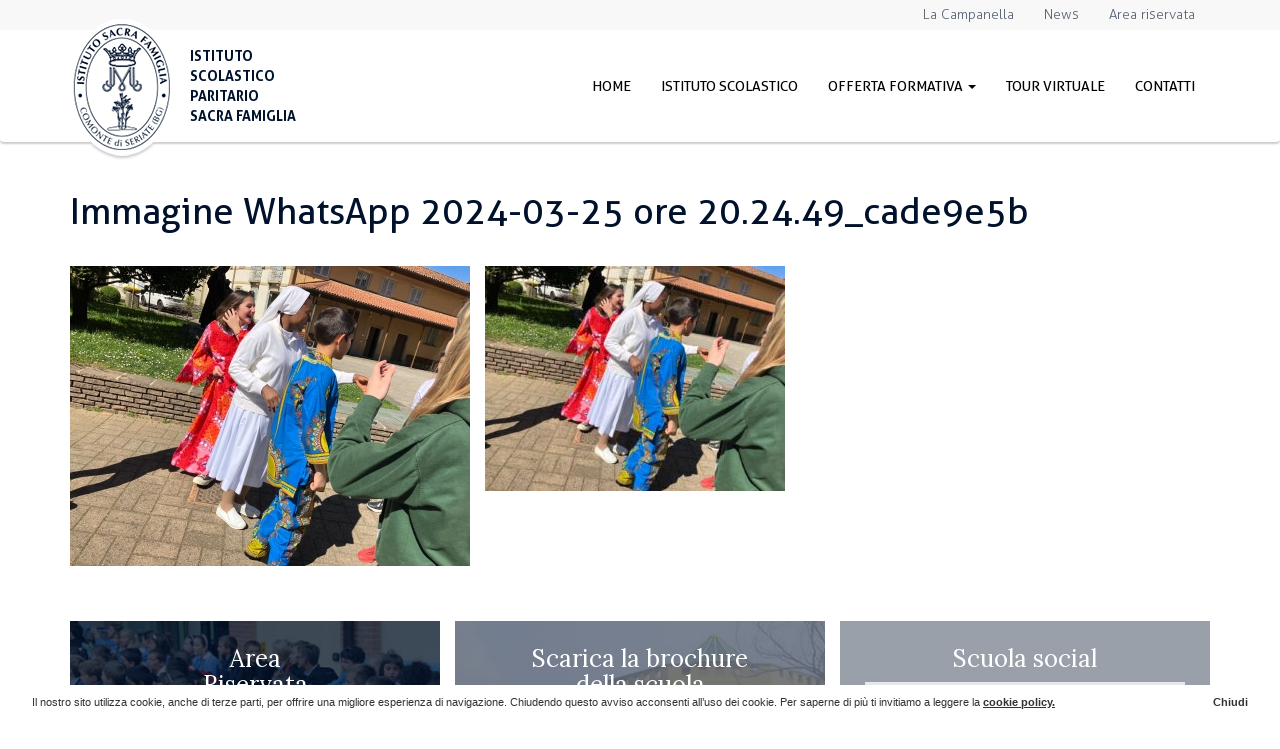

--- FILE ---
content_type: text/html; charset=UTF-8
request_url: https://www.scuolasacrafamigliabg.it/giornata-del-service-learning-classi-prime/immagine-whatsapp-2024-03-25-ore-20-24-49_cade9e5b/
body_size: 17188
content:

<!DOCTYPE HTML>
<html dir="ltr" lang="it-IT" prefix="og: https://ogp.me/ns#">
    <head>

        <script type="text/javascript" src="https://www.scuolasacrafamigliabg.it/wp-content/themes/temabase/assets/scripts/lib/modernizr.custom.24716.js"></script>

        <meta charset="UTF-8">
<script type="text/javascript">
/* <![CDATA[ */
var gform;gform||(document.addEventListener("gform_main_scripts_loaded",function(){gform.scriptsLoaded=!0}),document.addEventListener("gform/theme/scripts_loaded",function(){gform.themeScriptsLoaded=!0}),window.addEventListener("DOMContentLoaded",function(){gform.domLoaded=!0}),gform={domLoaded:!1,scriptsLoaded:!1,themeScriptsLoaded:!1,isFormEditor:()=>"function"==typeof InitializeEditor,callIfLoaded:function(o){return!(!gform.domLoaded||!gform.scriptsLoaded||!gform.themeScriptsLoaded&&!gform.isFormEditor()||(gform.isFormEditor()&&console.warn("The use of gform.initializeOnLoaded() is deprecated in the form editor context and will be removed in Gravity Forms 3.1."),o(),0))},initializeOnLoaded:function(o){gform.callIfLoaded(o)||(document.addEventListener("gform_main_scripts_loaded",()=>{gform.scriptsLoaded=!0,gform.callIfLoaded(o)}),document.addEventListener("gform/theme/scripts_loaded",()=>{gform.themeScriptsLoaded=!0,gform.callIfLoaded(o)}),window.addEventListener("DOMContentLoaded",()=>{gform.domLoaded=!0,gform.callIfLoaded(o)}))},hooks:{action:{},filter:{}},addAction:function(o,r,e,t){gform.addHook("action",o,r,e,t)},addFilter:function(o,r,e,t){gform.addHook("filter",o,r,e,t)},doAction:function(o){gform.doHook("action",o,arguments)},applyFilters:function(o){return gform.doHook("filter",o,arguments)},removeAction:function(o,r){gform.removeHook("action",o,r)},removeFilter:function(o,r,e){gform.removeHook("filter",o,r,e)},addHook:function(o,r,e,t,n){null==gform.hooks[o][r]&&(gform.hooks[o][r]=[]);var d=gform.hooks[o][r];null==n&&(n=r+"_"+d.length),gform.hooks[o][r].push({tag:n,callable:e,priority:t=null==t?10:t})},doHook:function(r,o,e){var t;if(e=Array.prototype.slice.call(e,1),null!=gform.hooks[r][o]&&((o=gform.hooks[r][o]).sort(function(o,r){return o.priority-r.priority}),o.forEach(function(o){"function"!=typeof(t=o.callable)&&(t=window[t]),"action"==r?t.apply(null,e):e[0]=t.apply(null,e)})),"filter"==r)return e[0]},removeHook:function(o,r,t,n){var e;null!=gform.hooks[o][r]&&(e=(e=gform.hooks[o][r]).filter(function(o,r,e){return!!(null!=n&&n!=o.tag||null!=t&&t!=o.priority)}),gform.hooks[o][r]=e)}});
/* ]]> */
</script>

        <meta http-equiv="X-UA-Compatible" content="IE=edge">
        <meta name="viewport" content="width=device-width, initial-scale=1.0">

        <meta name="theme-color" content="#01122a">
        <meta name="msapplication-navbutton-color" content="#01122a">
        <meta name="apple-mobile-web-app-status-bar-style" content="#01122a">
        <meta name="mobile-web-app-capable" content="yes">

        <link rel="apple-touch-icon-precomposed" sizes="57x57" href="/apple-touch-icon-57x57.png" />
        <link rel="apple-touch-icon-precomposed" sizes="114x114" href="/apple-touch-icon-114x114.png" />
        <link rel="apple-touch-icon-precomposed" sizes="72x72" href="/apple-touch-icon-72x72.png" />
        <link rel="apple-touch-icon-precomposed" sizes="144x144" href="/apple-touch-icon-144x144.png" />
        <link rel="apple-touch-icon-precomposed" sizes="60x60" href="/apple-touch-icon-60x60.png" />
        <link rel="apple-touch-icon-precomposed" sizes="120x120" href="/apple-touch-icon-120x120.png" />
        <link rel="apple-touch-icon-precomposed" sizes="76x76" href="/apple-touch-icon-76x76.png" />
        <link rel="apple-touch-icon-precomposed" sizes="152x152" href="/apple-touch-icon-152x152.png" />
        <link rel="icon" type="image/png" href="/favicon-196x196.png" sizes="196x196" />
        <link rel="icon" type="image/png" href="/favicon-96x96.png" sizes="96x96" />
        <link rel="icon" type="image/png" href="/favicon-32x32.png" sizes="32x32" />
        <link rel="icon" type="image/png" href="/favicon-16x16.png" sizes="16x16" />
        <link rel="icon" type="image/png" href="/favicon-128.png" sizes="128x128" />
        <meta name="application-name" content="Istituto Scolastico Paritario Sacra Famiglia"/>
        <meta name="msapplication-TileColor" content="#01122A" />
        <meta name="msapplication-TileImage" content="/mstile-144x144.png" />
        <meta name="msapplication-square70x70logo" content="/mstile-70x70.png" />
        <meta name="msapplication-square150x150logo" content="/mstile-150x150.png" />
        <meta name="msapplication-wide310x150logo" content="/mstile-310x150.png" />
        <meta name="msapplication-square310x310logo" content="/mstile-310x310.png" />
        <meta name="msapplication-notification" content="frequency=30;polling-uri=http://notifications.buildmypinnedsite.com/?feed=/feed/&amp;id=1;polling-uri2=http://notifications.buildmypinnedsite.com/?feed=/feed/&amp;id=2;polling-uri3=http://notifications.buildmypinnedsite.com/?feed=/feed/&amp;id=3;polling-uri4=http://notifications.buildmypinnedsite.com/?feed=/feed/&amp;id=4;polling-uri5=http://notifications.buildmypinnedsite.com/?feed=/feed/&amp;id=5;cycle=1" />

        <title>Immagine WhatsApp 2024-03-25 ore 20.24.49_cade9e5b | Istituto Scolastico Paritario Sacra FamigliaIstituto Scolastico Paritario Sacra Famiglia</title>

        <link rel="alternate" type="text/xml" title="RSS .92" href="https://www.scuolasacrafamigliabg.it/feed/rss/">
        <link rel="stylesheet" href="https://www.scuolasacrafamigliabg.it/wp-content/themes/temabase/assets/style/colorbox.css" type="text/css" media="screen">
        <link rel="stylesheet" href="https://www.scuolasacrafamigliabg.it/wp-content/themes/temabase/assets/style/shb.css" type="text/css" media="screen">
        <link rel="stylesheet" href="https://www.scuolasacrafamigliabg.it/wp-content/themes/temabase/assets/style/bootstrap.min.css" type="text/css" media="screen">
        <link rel="stylesheet" href="https://www.scuolasacrafamigliabg.it/wp-content/themes/temabase/assets/style/gf-helper.css" type="text/css" media="screen">
        <link rel="stylesheet" href="https://www.scuolasacrafamigliabg.it/wp-content/themes/temabase/assets/style/animate.css" type="text/css" media="screen">
        <link rel="stylesheet" href="https://www.scuolasacrafamigliabg.it/wp-content/themes/temabase/assets/style/owl.css" type="text/css" media="screen">
        <link rel="stylesheet" href="https://www.scuolasacrafamigliabg.it/wp-content/themes/temabase/assets/style/tooltipster.css" type="text/css" media="screen">
        <link rel="stylesheet" href="https://www.scuolasacrafamigliabg.it/wp-content/themes/temabase/assets/style/screen.css?v=2021" type="text/css" media="screen">

        <link href="//maxcdn.bootstrapcdn.com/font-awesome/4.4.0/css/font-awesome.min.css" rel="stylesheet">
        <link href="https://fonts.googleapis.com/css?family=Lora:400,400i,700,700i" rel="stylesheet">

        <!-- HTML5 shim and Respond.js IE8 support of HTML5 elements and media queries -->
        <!--[if lt IE 9]>
          <script src="https://oss.maxcdn.com/libs/html5shiv/3.7.0/html5shiv.js"></script>
          <script src="https://oss.maxcdn.com/libs/respond.js/1.3.0/respond.min.js"></script>
        <![endif]-->

        <script type="text/javascript" src="https://www.scuolasacrafamigliabg.it/wp-content/themes/temabase/assets/scripts/lib/jquery-1.10.2.min.js"></script>
        <script type="text/javascript" src="https://www.scuolasacrafamigliabg.it/wp-content/themes/temabase/assets/scripts/lib/jquery-migrate-1.2.1-min.js"></script>
        <script type="text/javascript" src="https://www.scuolasacrafamigliabg.it/wp-content/themes/temabase/assets/scripts/lib/jquery.gf.js"></script>
        <script type="text/javascript" src="https://www.scuolasacrafamigliabg.it/wp-content/themes/temabase/assets/scripts/lib/bootstrap.min.js?v=1"></script>
        <script type="text/javascript" src="https://www.scuolasacrafamigliabg.it/wp-content/themes/temabase/assets/scripts/lib/bootstrap-hover-dropdown.js?v=1"></script>
        <script type="text/javascript" src="https://www.scuolasacrafamigliabg.it/wp-content/themes/temabase/assets/scripts/lib/jquery.colorbox-min.js"></script>
        <script type="text/javascript" src="https://www.scuolasacrafamigliabg.it/wp-content/themes/temabase/assets/scripts/lib/jquery.imagesLoaded.min.js"></script>
        <script type="text/javascript" src="https://www.scuolasacrafamigliabg.it/wp-content/themes/temabase/assets/scripts/lib/shb.min.js"></script>
        <script type="text/javascript" src="https://www.scuolasacrafamigliabg.it/wp-content/themes/temabase/assets/scripts/lib/owl.js"></script>
        <script type="text/javascript" src="https://www.scuolasacrafamigliabg.it/wp-content/themes/temabase/assets/scripts/lib/wow.js"></script>
        <script type="text/javascript" src="https://www.scuolasacrafamigliabg.it/wp-content/themes/temabase/assets/scripts/lib/scrollTo.js"></script>
        <script type="text/javascript" src="https://www.scuolasacrafamigliabg.it/wp-content/themes/temabase/assets/scripts/lib/jscookie.js"></script>

        <script type="text/javascript" src="https://www.scuolasacrafamigliabg.it/wp-content/themes/temabase/assets/scripts/lib/map.js"></script>

        <script type="text/javascript" src="https://www.scuolasacrafamigliabg.it/wp-content/themes/temabase/assets/scripts/lib/tooltipster.js"></script>

        
		<!-- All in One SEO 4.9.2 - aioseo.com -->
	<meta name="robots" content="max-image-preview:large" />
	<meta name="author" content="gestione-sito"/>
	<link rel="canonical" href="https://www.scuolasacrafamigliabg.it/giornata-del-service-learning-classi-prime/immagine-whatsapp-2024-03-25-ore-20-24-49_cade9e5b/" />
	<meta name="generator" content="All in One SEO (AIOSEO) 4.9.2" />
		<meta property="og:locale" content="it_IT" />
		<meta property="og:site_name" content="Istituto Scolastico Paritario Sacra Famiglia |" />
		<meta property="og:type" content="article" />
		<meta property="og:title" content="Immagine WhatsApp 2024-03-25 ore 20.24.49_cade9e5b | Istituto Scolastico Paritario Sacra Famiglia" />
		<meta property="og:url" content="https://www.scuolasacrafamigliabg.it/giornata-del-service-learning-classi-prime/immagine-whatsapp-2024-03-25-ore-20-24-49_cade9e5b/" />
		<meta property="article:published_time" content="2024-03-30T16:01:01+00:00" />
		<meta property="article:modified_time" content="2024-03-30T16:01:01+00:00" />
		<meta name="twitter:card" content="summary" />
		<meta name="twitter:title" content="Immagine WhatsApp 2024-03-25 ore 20.24.49_cade9e5b | Istituto Scolastico Paritario Sacra Famiglia" />
		<script type="application/ld+json" class="aioseo-schema">
			{"@context":"https:\/\/schema.org","@graph":[{"@type":"BreadcrumbList","@id":"https:\/\/www.scuolasacrafamigliabg.it\/giornata-del-service-learning-classi-prime\/immagine-whatsapp-2024-03-25-ore-20-24-49_cade9e5b\/#breadcrumblist","itemListElement":[{"@type":"ListItem","@id":"https:\/\/www.scuolasacrafamigliabg.it#listItem","position":1,"name":"Home","item":"https:\/\/www.scuolasacrafamigliabg.it","nextItem":{"@type":"ListItem","@id":"https:\/\/www.scuolasacrafamigliabg.it\/giornata-del-service-learning-classi-prime\/immagine-whatsapp-2024-03-25-ore-20-24-49_cade9e5b\/#listItem","name":"Immagine WhatsApp 2024-03-25 ore 20.24.49_cade9e5b"}},{"@type":"ListItem","@id":"https:\/\/www.scuolasacrafamigliabg.it\/giornata-del-service-learning-classi-prime\/immagine-whatsapp-2024-03-25-ore-20-24-49_cade9e5b\/#listItem","position":2,"name":"Immagine WhatsApp 2024-03-25 ore 20.24.49_cade9e5b","previousItem":{"@type":"ListItem","@id":"https:\/\/www.scuolasacrafamigliabg.it#listItem","name":"Home"}}]},{"@type":"ItemPage","@id":"https:\/\/www.scuolasacrafamigliabg.it\/giornata-del-service-learning-classi-prime\/immagine-whatsapp-2024-03-25-ore-20-24-49_cade9e5b\/#itempage","url":"https:\/\/www.scuolasacrafamigliabg.it\/giornata-del-service-learning-classi-prime\/immagine-whatsapp-2024-03-25-ore-20-24-49_cade9e5b\/","name":"Immagine WhatsApp 2024-03-25 ore 20.24.49_cade9e5b | Istituto Scolastico Paritario Sacra Famiglia","inLanguage":"it-IT","isPartOf":{"@id":"https:\/\/www.scuolasacrafamigliabg.it\/#website"},"breadcrumb":{"@id":"https:\/\/www.scuolasacrafamigliabg.it\/giornata-del-service-learning-classi-prime\/immagine-whatsapp-2024-03-25-ore-20-24-49_cade9e5b\/#breadcrumblist"},"author":{"@id":"https:\/\/www.scuolasacrafamigliabg.it\/author\/gestione-sito\/#author"},"creator":{"@id":"https:\/\/www.scuolasacrafamigliabg.it\/author\/gestione-sito\/#author"},"datePublished":"2024-03-30T17:01:01+01:00","dateModified":"2024-03-30T17:01:01+01:00"},{"@type":"Organization","@id":"https:\/\/www.scuolasacrafamigliabg.it\/#organization","name":"Istituto Scolastico Paritario Sacra Famiglia","url":"https:\/\/www.scuolasacrafamigliabg.it\/"},{"@type":"Person","@id":"https:\/\/www.scuolasacrafamigliabg.it\/author\/gestione-sito\/#author","url":"https:\/\/www.scuolasacrafamigliabg.it\/author\/gestione-sito\/","name":"gestione-sito","image":{"@type":"ImageObject","@id":"https:\/\/www.scuolasacrafamigliabg.it\/giornata-del-service-learning-classi-prime\/immagine-whatsapp-2024-03-25-ore-20-24-49_cade9e5b\/#authorImage","url":"https:\/\/secure.gravatar.com\/avatar\/06f90aff93e5a9e5542698aca501ed66d4aec6a1e730476fcebb66802e8c2bf0?s=96&d=mm&r=g","width":96,"height":96,"caption":"gestione-sito"}},{"@type":"WebSite","@id":"https:\/\/www.scuolasacrafamigliabg.it\/#website","url":"https:\/\/www.scuolasacrafamigliabg.it\/","name":"Istituto Scolastico Paritario Sacra Famiglia","inLanguage":"it-IT","publisher":{"@id":"https:\/\/www.scuolasacrafamigliabg.it\/#organization"}}]}
		</script>
		<!-- All in One SEO -->

<link rel='dns-prefetch' href='//maps.googleapis.com' />
<link rel='dns-prefetch' href='//www.google.com' />
<link rel="alternate" type="application/rss+xml" title="Istituto Scolastico Paritario Sacra Famiglia &raquo; Feed" href="https://www.scuolasacrafamigliabg.it/feed/" />
<link rel="alternate" title="oEmbed (JSON)" type="application/json+oembed" href="https://www.scuolasacrafamigliabg.it/wp-json/oembed/1.0/embed?url=https%3A%2F%2Fwww.scuolasacrafamigliabg.it%2Fgiornata-del-service-learning-classi-prime%2Fimmagine-whatsapp-2024-03-25-ore-20-24-49_cade9e5b%2F" />
<link rel="alternate" title="oEmbed (XML)" type="text/xml+oembed" href="https://www.scuolasacrafamigliabg.it/wp-json/oembed/1.0/embed?url=https%3A%2F%2Fwww.scuolasacrafamigliabg.it%2Fgiornata-del-service-learning-classi-prime%2Fimmagine-whatsapp-2024-03-25-ore-20-24-49_cade9e5b%2F&#038;format=xml" />
<style id='wp-img-auto-sizes-contain-inline-css' type='text/css'>
img:is([sizes=auto i],[sizes^="auto," i]){contain-intrinsic-size:3000px 1500px}
/*# sourceURL=wp-img-auto-sizes-contain-inline-css */
</style>
<style id='wp-emoji-styles-inline-css' type='text/css'>

	img.wp-smiley, img.emoji {
		display: inline !important;
		border: none !important;
		box-shadow: none !important;
		height: 1em !important;
		width: 1em !important;
		margin: 0 0.07em !important;
		vertical-align: -0.1em !important;
		background: none !important;
		padding: 0 !important;
	}
/*# sourceURL=wp-emoji-styles-inline-css */
</style>
<style id='wp-block-library-inline-css' type='text/css'>
:root{--wp-block-synced-color:#7a00df;--wp-block-synced-color--rgb:122,0,223;--wp-bound-block-color:var(--wp-block-synced-color);--wp-editor-canvas-background:#ddd;--wp-admin-theme-color:#007cba;--wp-admin-theme-color--rgb:0,124,186;--wp-admin-theme-color-darker-10:#006ba1;--wp-admin-theme-color-darker-10--rgb:0,107,160.5;--wp-admin-theme-color-darker-20:#005a87;--wp-admin-theme-color-darker-20--rgb:0,90,135;--wp-admin-border-width-focus:2px}@media (min-resolution:192dpi){:root{--wp-admin-border-width-focus:1.5px}}.wp-element-button{cursor:pointer}:root .has-very-light-gray-background-color{background-color:#eee}:root .has-very-dark-gray-background-color{background-color:#313131}:root .has-very-light-gray-color{color:#eee}:root .has-very-dark-gray-color{color:#313131}:root .has-vivid-green-cyan-to-vivid-cyan-blue-gradient-background{background:linear-gradient(135deg,#00d084,#0693e3)}:root .has-purple-crush-gradient-background{background:linear-gradient(135deg,#34e2e4,#4721fb 50%,#ab1dfe)}:root .has-hazy-dawn-gradient-background{background:linear-gradient(135deg,#faaca8,#dad0ec)}:root .has-subdued-olive-gradient-background{background:linear-gradient(135deg,#fafae1,#67a671)}:root .has-atomic-cream-gradient-background{background:linear-gradient(135deg,#fdd79a,#004a59)}:root .has-nightshade-gradient-background{background:linear-gradient(135deg,#330968,#31cdcf)}:root .has-midnight-gradient-background{background:linear-gradient(135deg,#020381,#2874fc)}:root{--wp--preset--font-size--normal:16px;--wp--preset--font-size--huge:42px}.has-regular-font-size{font-size:1em}.has-larger-font-size{font-size:2.625em}.has-normal-font-size{font-size:var(--wp--preset--font-size--normal)}.has-huge-font-size{font-size:var(--wp--preset--font-size--huge)}.has-text-align-center{text-align:center}.has-text-align-left{text-align:left}.has-text-align-right{text-align:right}.has-fit-text{white-space:nowrap!important}#end-resizable-editor-section{display:none}.aligncenter{clear:both}.items-justified-left{justify-content:flex-start}.items-justified-center{justify-content:center}.items-justified-right{justify-content:flex-end}.items-justified-space-between{justify-content:space-between}.screen-reader-text{border:0;clip-path:inset(50%);height:1px;margin:-1px;overflow:hidden;padding:0;position:absolute;width:1px;word-wrap:normal!important}.screen-reader-text:focus{background-color:#ddd;clip-path:none;color:#444;display:block;font-size:1em;height:auto;left:5px;line-height:normal;padding:15px 23px 14px;text-decoration:none;top:5px;width:auto;z-index:100000}html :where(.has-border-color){border-style:solid}html :where([style*=border-top-color]){border-top-style:solid}html :where([style*=border-right-color]){border-right-style:solid}html :where([style*=border-bottom-color]){border-bottom-style:solid}html :where([style*=border-left-color]){border-left-style:solid}html :where([style*=border-width]){border-style:solid}html :where([style*=border-top-width]){border-top-style:solid}html :where([style*=border-right-width]){border-right-style:solid}html :where([style*=border-bottom-width]){border-bottom-style:solid}html :where([style*=border-left-width]){border-left-style:solid}html :where(img[class*=wp-image-]){height:auto;max-width:100%}:where(figure){margin:0 0 1em}html :where(.is-position-sticky){--wp-admin--admin-bar--position-offset:var(--wp-admin--admin-bar--height,0px)}@media screen and (max-width:600px){html :where(.is-position-sticky){--wp-admin--admin-bar--position-offset:0px}}

/*# sourceURL=wp-block-library-inline-css */
</style><style id='global-styles-inline-css' type='text/css'>
:root{--wp--preset--aspect-ratio--square: 1;--wp--preset--aspect-ratio--4-3: 4/3;--wp--preset--aspect-ratio--3-4: 3/4;--wp--preset--aspect-ratio--3-2: 3/2;--wp--preset--aspect-ratio--2-3: 2/3;--wp--preset--aspect-ratio--16-9: 16/9;--wp--preset--aspect-ratio--9-16: 9/16;--wp--preset--color--black: #000000;--wp--preset--color--cyan-bluish-gray: #abb8c3;--wp--preset--color--white: #ffffff;--wp--preset--color--pale-pink: #f78da7;--wp--preset--color--vivid-red: #cf2e2e;--wp--preset--color--luminous-vivid-orange: #ff6900;--wp--preset--color--luminous-vivid-amber: #fcb900;--wp--preset--color--light-green-cyan: #7bdcb5;--wp--preset--color--vivid-green-cyan: #00d084;--wp--preset--color--pale-cyan-blue: #8ed1fc;--wp--preset--color--vivid-cyan-blue: #0693e3;--wp--preset--color--vivid-purple: #9b51e0;--wp--preset--gradient--vivid-cyan-blue-to-vivid-purple: linear-gradient(135deg,rgb(6,147,227) 0%,rgb(155,81,224) 100%);--wp--preset--gradient--light-green-cyan-to-vivid-green-cyan: linear-gradient(135deg,rgb(122,220,180) 0%,rgb(0,208,130) 100%);--wp--preset--gradient--luminous-vivid-amber-to-luminous-vivid-orange: linear-gradient(135deg,rgb(252,185,0) 0%,rgb(255,105,0) 100%);--wp--preset--gradient--luminous-vivid-orange-to-vivid-red: linear-gradient(135deg,rgb(255,105,0) 0%,rgb(207,46,46) 100%);--wp--preset--gradient--very-light-gray-to-cyan-bluish-gray: linear-gradient(135deg,rgb(238,238,238) 0%,rgb(169,184,195) 100%);--wp--preset--gradient--cool-to-warm-spectrum: linear-gradient(135deg,rgb(74,234,220) 0%,rgb(151,120,209) 20%,rgb(207,42,186) 40%,rgb(238,44,130) 60%,rgb(251,105,98) 80%,rgb(254,248,76) 100%);--wp--preset--gradient--blush-light-purple: linear-gradient(135deg,rgb(255,206,236) 0%,rgb(152,150,240) 100%);--wp--preset--gradient--blush-bordeaux: linear-gradient(135deg,rgb(254,205,165) 0%,rgb(254,45,45) 50%,rgb(107,0,62) 100%);--wp--preset--gradient--luminous-dusk: linear-gradient(135deg,rgb(255,203,112) 0%,rgb(199,81,192) 50%,rgb(65,88,208) 100%);--wp--preset--gradient--pale-ocean: linear-gradient(135deg,rgb(255,245,203) 0%,rgb(182,227,212) 50%,rgb(51,167,181) 100%);--wp--preset--gradient--electric-grass: linear-gradient(135deg,rgb(202,248,128) 0%,rgb(113,206,126) 100%);--wp--preset--gradient--midnight: linear-gradient(135deg,rgb(2,3,129) 0%,rgb(40,116,252) 100%);--wp--preset--font-size--small: 13px;--wp--preset--font-size--medium: 20px;--wp--preset--font-size--large: 36px;--wp--preset--font-size--x-large: 42px;--wp--preset--spacing--20: 0.44rem;--wp--preset--spacing--30: 0.67rem;--wp--preset--spacing--40: 1rem;--wp--preset--spacing--50: 1.5rem;--wp--preset--spacing--60: 2.25rem;--wp--preset--spacing--70: 3.38rem;--wp--preset--spacing--80: 5.06rem;--wp--preset--shadow--natural: 6px 6px 9px rgba(0, 0, 0, 0.2);--wp--preset--shadow--deep: 12px 12px 50px rgba(0, 0, 0, 0.4);--wp--preset--shadow--sharp: 6px 6px 0px rgba(0, 0, 0, 0.2);--wp--preset--shadow--outlined: 6px 6px 0px -3px rgb(255, 255, 255), 6px 6px rgb(0, 0, 0);--wp--preset--shadow--crisp: 6px 6px 0px rgb(0, 0, 0);}:where(.is-layout-flex){gap: 0.5em;}:where(.is-layout-grid){gap: 0.5em;}body .is-layout-flex{display: flex;}.is-layout-flex{flex-wrap: wrap;align-items: center;}.is-layout-flex > :is(*, div){margin: 0;}body .is-layout-grid{display: grid;}.is-layout-grid > :is(*, div){margin: 0;}:where(.wp-block-columns.is-layout-flex){gap: 2em;}:where(.wp-block-columns.is-layout-grid){gap: 2em;}:where(.wp-block-post-template.is-layout-flex){gap: 1.25em;}:where(.wp-block-post-template.is-layout-grid){gap: 1.25em;}.has-black-color{color: var(--wp--preset--color--black) !important;}.has-cyan-bluish-gray-color{color: var(--wp--preset--color--cyan-bluish-gray) !important;}.has-white-color{color: var(--wp--preset--color--white) !important;}.has-pale-pink-color{color: var(--wp--preset--color--pale-pink) !important;}.has-vivid-red-color{color: var(--wp--preset--color--vivid-red) !important;}.has-luminous-vivid-orange-color{color: var(--wp--preset--color--luminous-vivid-orange) !important;}.has-luminous-vivid-amber-color{color: var(--wp--preset--color--luminous-vivid-amber) !important;}.has-light-green-cyan-color{color: var(--wp--preset--color--light-green-cyan) !important;}.has-vivid-green-cyan-color{color: var(--wp--preset--color--vivid-green-cyan) !important;}.has-pale-cyan-blue-color{color: var(--wp--preset--color--pale-cyan-blue) !important;}.has-vivid-cyan-blue-color{color: var(--wp--preset--color--vivid-cyan-blue) !important;}.has-vivid-purple-color{color: var(--wp--preset--color--vivid-purple) !important;}.has-black-background-color{background-color: var(--wp--preset--color--black) !important;}.has-cyan-bluish-gray-background-color{background-color: var(--wp--preset--color--cyan-bluish-gray) !important;}.has-white-background-color{background-color: var(--wp--preset--color--white) !important;}.has-pale-pink-background-color{background-color: var(--wp--preset--color--pale-pink) !important;}.has-vivid-red-background-color{background-color: var(--wp--preset--color--vivid-red) !important;}.has-luminous-vivid-orange-background-color{background-color: var(--wp--preset--color--luminous-vivid-orange) !important;}.has-luminous-vivid-amber-background-color{background-color: var(--wp--preset--color--luminous-vivid-amber) !important;}.has-light-green-cyan-background-color{background-color: var(--wp--preset--color--light-green-cyan) !important;}.has-vivid-green-cyan-background-color{background-color: var(--wp--preset--color--vivid-green-cyan) !important;}.has-pale-cyan-blue-background-color{background-color: var(--wp--preset--color--pale-cyan-blue) !important;}.has-vivid-cyan-blue-background-color{background-color: var(--wp--preset--color--vivid-cyan-blue) !important;}.has-vivid-purple-background-color{background-color: var(--wp--preset--color--vivid-purple) !important;}.has-black-border-color{border-color: var(--wp--preset--color--black) !important;}.has-cyan-bluish-gray-border-color{border-color: var(--wp--preset--color--cyan-bluish-gray) !important;}.has-white-border-color{border-color: var(--wp--preset--color--white) !important;}.has-pale-pink-border-color{border-color: var(--wp--preset--color--pale-pink) !important;}.has-vivid-red-border-color{border-color: var(--wp--preset--color--vivid-red) !important;}.has-luminous-vivid-orange-border-color{border-color: var(--wp--preset--color--luminous-vivid-orange) !important;}.has-luminous-vivid-amber-border-color{border-color: var(--wp--preset--color--luminous-vivid-amber) !important;}.has-light-green-cyan-border-color{border-color: var(--wp--preset--color--light-green-cyan) !important;}.has-vivid-green-cyan-border-color{border-color: var(--wp--preset--color--vivid-green-cyan) !important;}.has-pale-cyan-blue-border-color{border-color: var(--wp--preset--color--pale-cyan-blue) !important;}.has-vivid-cyan-blue-border-color{border-color: var(--wp--preset--color--vivid-cyan-blue) !important;}.has-vivid-purple-border-color{border-color: var(--wp--preset--color--vivid-purple) !important;}.has-vivid-cyan-blue-to-vivid-purple-gradient-background{background: var(--wp--preset--gradient--vivid-cyan-blue-to-vivid-purple) !important;}.has-light-green-cyan-to-vivid-green-cyan-gradient-background{background: var(--wp--preset--gradient--light-green-cyan-to-vivid-green-cyan) !important;}.has-luminous-vivid-amber-to-luminous-vivid-orange-gradient-background{background: var(--wp--preset--gradient--luminous-vivid-amber-to-luminous-vivid-orange) !important;}.has-luminous-vivid-orange-to-vivid-red-gradient-background{background: var(--wp--preset--gradient--luminous-vivid-orange-to-vivid-red) !important;}.has-very-light-gray-to-cyan-bluish-gray-gradient-background{background: var(--wp--preset--gradient--very-light-gray-to-cyan-bluish-gray) !important;}.has-cool-to-warm-spectrum-gradient-background{background: var(--wp--preset--gradient--cool-to-warm-spectrum) !important;}.has-blush-light-purple-gradient-background{background: var(--wp--preset--gradient--blush-light-purple) !important;}.has-blush-bordeaux-gradient-background{background: var(--wp--preset--gradient--blush-bordeaux) !important;}.has-luminous-dusk-gradient-background{background: var(--wp--preset--gradient--luminous-dusk) !important;}.has-pale-ocean-gradient-background{background: var(--wp--preset--gradient--pale-ocean) !important;}.has-electric-grass-gradient-background{background: var(--wp--preset--gradient--electric-grass) !important;}.has-midnight-gradient-background{background: var(--wp--preset--gradient--midnight) !important;}.has-small-font-size{font-size: var(--wp--preset--font-size--small) !important;}.has-medium-font-size{font-size: var(--wp--preset--font-size--medium) !important;}.has-large-font-size{font-size: var(--wp--preset--font-size--large) !important;}.has-x-large-font-size{font-size: var(--wp--preset--font-size--x-large) !important;}
/*# sourceURL=global-styles-inline-css */
</style>

<style id='classic-theme-styles-inline-css' type='text/css'>
/*! This file is auto-generated */
.wp-block-button__link{color:#fff;background-color:#32373c;border-radius:9999px;box-shadow:none;text-decoration:none;padding:calc(.667em + 2px) calc(1.333em + 2px);font-size:1.125em}.wp-block-file__button{background:#32373c;color:#fff;text-decoration:none}
/*# sourceURL=/wp-includes/css/classic-themes.min.css */
</style>
<link rel='stylesheet' id='wp-pagenavi-css' href='https://www.scuolasacrafamigliabg.it/wp-content/plugins/wp-pagenavi/pagenavi-css.css?ver=2.70' type='text/css' media='all' />
<script type="text/javascript" src="https://www.scuolasacrafamigliabg.it/wp-includes/js/jquery/jquery.min.js?ver=3.7.1" id="jquery-core-js"></script>
<script type="text/javascript" src="https://www.scuolasacrafamigliabg.it/wp-includes/js/jquery/jquery-migrate.min.js?ver=3.4.1" id="jquery-migrate-js"></script>
<link rel="https://api.w.org/" href="https://www.scuolasacrafamigliabg.it/wp-json/" /><link rel="alternate" title="JSON" type="application/json" href="https://www.scuolasacrafamigliabg.it/wp-json/wp/v2/media/5713" /><link rel="EditURI" type="application/rsd+xml" title="RSD" href="https://www.scuolasacrafamigliabg.it/xmlrpc.php?rsd" />
<meta name="generator" content="WordPress 6.9" />
<link rel='shortlink' href='https://www.scuolasacrafamigliabg.it/?p=5713' />

    <link rel='stylesheet' id='gforms_reset_css-css' href='https://www.scuolasacrafamigliabg.it/wp-content/plugins/gravityforms/legacy/css/formreset.min.css?ver=2.9.25' type='text/css' media='all' />
<link rel='stylesheet' id='gforms_formsmain_css-css' href='https://www.scuolasacrafamigliabg.it/wp-content/plugins/gravityforms/legacy/css/formsmain.min.css?ver=2.9.25' type='text/css' media='all' />
<link rel='stylesheet' id='gforms_ready_class_css-css' href='https://www.scuolasacrafamigliabg.it/wp-content/plugins/gravityforms/legacy/css/readyclass.min.css?ver=2.9.25' type='text/css' media='all' />
<link rel='stylesheet' id='gforms_browsers_css-css' href='https://www.scuolasacrafamigliabg.it/wp-content/plugins/gravityforms/legacy/css/browsers.min.css?ver=2.9.25' type='text/css' media='all' />
</head>

    
    <body class="attachment wp-singular attachment-template-default single single-attachment postid-5713 attachmentid-5713 attachment-jpeg wp-theme-temabase">

    <div id="fb-root"></div>

            <script>
            (function(d, s, id) {
                var js, fjs = d.getElementsByTagName(s)[0];
                if (d.getElementById(id)) return;
                js = d.createElement(s); js.id = id;
                js.src = "//connect.facebook.net/it_IT/sdk.js#xfbml=1&appId=1534079306852074&version=v2.3";
                fjs.parentNode.insertBefore(js, fjs);
            }(document, 'script', 'facebook-jssdk'));
        </script>
    
    <div id="header">

    <div id="topbar" class="bg-grey hidden-xs hidden-sm pv5">
        <div class="container" style="font-weight: 300">
            <div class="menu-top-menu-container"><ul id="menu-top-menu" class="li-left unstyled pull-right"><li id="menu-item-3282" class="menu-item menu-item-type-taxonomy menu-item-object-category menu-item-3282"><a href="https://www.scuolasacrafamigliabg.it/categoria/la-campanella/">La Campanella</a></li>
<li id="menu-item-38" class="menu-item menu-item-type-post_type menu-item-object-page menu-item-38"><a href="https://www.scuolasacrafamigliabg.it/news/">News</a></li>
<li id="menu-item-397" class="menu-item menu-item-type-custom menu-item-object-custom menu-item-397"><a target="_blank" href="http://www.scuolasacrafamigliabg.izscuola.it/">Area riservata</a></li>
</ul></div>        </div>
    </div>

    <div class="navbar transitioned bg-white pv15-min-md" style="box-shadow: 0px 2px 2px 0px #ccc">

        <div class="container transitioned">
           
            <div class="navbar-header transitioned">
                <button type="button" class="navbar-toggle navbar-inverse" data-toggle="collapse" data-target=".navbar-collapse">
                    <span class="icon-bar"></span>
                    <span class="icon-bar"></span>
                    <span class="icon-bar"></span>
                </button>
                <a class="navbar-brand transitioned" href="/">
                    <img src="https://www.scuolasacrafamigliabg.it/wp-content/uploads/2017/06/logo-3.png"  class="img-responsive transitioned"  alt="Istituto Scolastico Paritario Sacra Famiglia">
                </a>
                <a href="tel:035.297227"><i class="fa fa-phone fa-2x  pull-right visible-xs visible-sm mt5 mr15" style="font-size: 20px; text-align: center; background-color: #01122a; color: rgb(255, 255, 255); border-radius: 50%; padding: 5px; line-height: 25px; width: 35px; margin-top: 7px;"></i></a>
                <div id="payoff" class="pull-left uc pv6-max-sm">
                    <b>
                        Istituto <br class="hidden-sm hidden-xs">Scolastico<br>Paritario<br class="hidden-sm hidden-xs">Sacra Famiglia<br>                    </b>
                </div>
         
            </div>
            <div class="collapse navbar-collapse transitioned"><ul id="menu-main" class="nav navbar-nav navbar-right transitioned mt15"><li id="menu-item-30" class="menu-item menu-item-type-post_type menu-item-object-page menu-item-home menu-item-30"><a href="https://www.scuolasacrafamigliabg.it/">Home</a></li>
<li id="menu-item-31" class="menu-item menu-item-type-post_type menu-item-object-page menu-item-31"><a href="https://www.scuolasacrafamigliabg.it/istituto-scolastico/">Istituto Scolastico</a></li>
<li id="menu-item-44" class="menu-item menu-item-type-custom menu-item-object-custom menu-item-has-children dropdown menu-item-44"><a href="#" class="dropdown-toggle" data-toggle="dropdown">Offerta formativa <b class="caret"></b></a>
<ul class="dropdown-menu depth_0">
	<li id="menu-item-98" class="menu-item menu-item-type-post_type menu-item-object-page menu-item-98"><a href="https://www.scuolasacrafamigliabg.it/offerta-formativa/nido/">Nido</a></li>
	<li id="menu-item-133" class="menu-item menu-item-type-post_type menu-item-object-page menu-item-133"><a href="https://www.scuolasacrafamigliabg.it/offerta-formativa/infanzia/">Scuola dell&#8217;infanzia</a></li>
	<li id="menu-item-135" class="menu-item menu-item-type-post_type menu-item-object-page menu-item-135"><a href="https://www.scuolasacrafamigliabg.it/offerta-formativa/scuola-primaria/">Scuola Primaria</a></li>
	<li id="menu-item-132" class="menu-item menu-item-type-post_type menu-item-object-page menu-item-132"><a href="https://www.scuolasacrafamigliabg.it/offerta-formativa/scuola-secondaria/">Scuola Secondaria</a></li>
	<li id="menu-item-400" class="menu-item menu-item-type-custom menu-item-object-custom menu-item-400"><a target="_blank" href="http://www.efpsacrafamiglia.com/">Professionale</a></li>
</ul>
</li>
<li id="menu-item-43" class="menu-item menu-item-type-post_type menu-item-object-page menu-item-43"><a href="https://www.scuolasacrafamigliabg.it/tour-virtuale/">Tour virtuale</a></li>
<li id="menu-item-3619" class="visible-xs visible-sm menu-item menu-item-type-taxonomy menu-item-object-category menu-item-3619"><a href="https://www.scuolasacrafamigliabg.it/categoria/la-campanella/">La Campanella</a></li>
<li id="menu-item-358" class="visible-xs visible-sm menu-item menu-item-type-post_type menu-item-object-page menu-item-358"><a href="https://www.scuolasacrafamigliabg.it/news/">News</a></li>
<li id="menu-item-3618" class="visible-xs visible-sm menu-item menu-item-type-custom menu-item-object-custom menu-item-3618"><a href="http://www.scuolasacrafamigliabg.izscuola.it/">Area riservata</a></li>
<li id="menu-item-47" class="menu-item menu-item-type-post_type menu-item-object-page menu-item-47"><a href="https://www.scuolasacrafamigliabg.it/contatti/">Contatti</a></li>
</ul></div>        </div>

    </div>
</div>


    
    <div id="spacer"></div>

    <div class="container pv25">

        

            <h1 class="pv25">Immagine WhatsApp 2024-03-25 ore 20.24.49_cade9e5b</h1>
            
                                    <a class="cbox" href="https://www.scuolasacrafamigliabg.it/wp-content/uploads/2024/03/Immagine-WhatsApp-2024-03-25-ore-20.24.49_cade9e5b.jpg">
                        <img class="img-responsive mb15 pull-left mr15" src="https://www.scuolasacrafamigliabg.it/wp-content/themes/temabase/assets/core/scripts/timthumb.php?src=https://www.scuolasacrafamigliabg.it/wp-content/uploads/2024/03/Immagine-WhatsApp-2024-03-25-ore-20.24.49_cade9e5b.jpg&amp;w=400&amp;h=0&amp;zc=1&amp;q=100" alt="Immagine WhatsApp 2024-03-25 ore 20.24.49_cade9e5b" />                    </a>
                
            
            <p class="attachment"><a href='https://www.scuolasacrafamigliabg.it/wp-content/uploads/2024/03/Immagine-WhatsApp-2024-03-25-ore-20.24.49_cade9e5b.jpg'><img fetchpriority="high" decoding="async" width="300" height="225" src="https://www.scuolasacrafamigliabg.it/wp-content/uploads/2024/03/Immagine-WhatsApp-2024-03-25-ore-20.24.49_cade9e5b-300x225.jpg" class="attachment-medium size-medium" alt="" srcset="https://www.scuolasacrafamigliabg.it/wp-content/uploads/2024/03/Immagine-WhatsApp-2024-03-25-ore-20.24.49_cade9e5b-300x225.jpg 300w, https://www.scuolasacrafamigliabg.it/wp-content/uploads/2024/03/Immagine-WhatsApp-2024-03-25-ore-20.24.49_cade9e5b-1024x768.jpg 1024w, https://www.scuolasacrafamigliabg.it/wp-content/uploads/2024/03/Immagine-WhatsApp-2024-03-25-ore-20.24.49_cade9e5b-768x576.jpg 768w, https://www.scuolasacrafamigliabg.it/wp-content/uploads/2024/03/Immagine-WhatsApp-2024-03-25-ore-20.24.49_cade9e5b-1536x1152.jpg 1536w, https://www.scuolasacrafamigliabg.it/wp-content/uploads/2024/03/Immagine-WhatsApp-2024-03-25-ore-20.24.49_cade9e5b-400x300.jpg 400w, https://www.scuolasacrafamigliabg.it/wp-content/uploads/2024/03/Immagine-WhatsApp-2024-03-25-ore-20.24.49_cade9e5b-800x600.jpg 800w, https://www.scuolasacrafamigliabg.it/wp-content/uploads/2024/03/Immagine-WhatsApp-2024-03-25-ore-20.24.49_cade9e5b-1440x1080.jpg 1440w, https://www.scuolasacrafamigliabg.it/wp-content/uploads/2024/03/Immagine-WhatsApp-2024-03-25-ore-20.24.49_cade9e5b.jpg 1600w" sizes="(max-width: 300px) 100vw, 300px" /></a></p>

            
            </div>


                    
    <div id="footer" class="">

        <section class="mv15">
            <div class="container">
                <div class="row row-semi-condensed flex-min-md">
                    <div class="col-md-4 text-center">
                        <div class="fw pf25" style="height:100%;background: url('https://www.scuolasacrafamigliabg.it/wp-content/themes/temabase/assets/images/common/b1.jpg') no-repeat transparent 0 0;background-size: cover">
                            <h3 class="white lora text-center">Area<br>Riservata</h3>
                            <a href="http://www.scuolasacrafamigliabg.izscuola.it/" target="_blank" class="white bg-blu pv15 ph25 mv25 inline-block">ACCEDI</a>
                        </div>
                    </div>
                    <div class="col-md-4 text-center">
                        <div class="fw pf25" style="height:100%;background: url('https://www.scuolasacrafamigliabg.it/wp-content/themes/temabase/assets/images/common/b2.jpg') no-repeat transparent 0 0;background-size: cover">
                            <h3 class="white lora text-center">Scarica la brochure<br>della scuola</h3>
                            <a target="_blank" href="https://www.scuolasacrafamigliabg.it/wp-content/uploads/2021/08/BROCHUREq.pdf" class="white bg-blu pv15 ph25 mv25 inline-block">DOWNLOAD</a>
                        </div>
                    </div>
                    <div class="col-md-4 text-center">
                        <div class="fw pf25" style="background-color: #99a0a9;height: 100%">
                            <h3 class="white lora text-center">Scuola social</h3>
                            <a class="block bg-dark-grey white mb15" href="https://www.facebook.com/profile.php?id=61551026807998" target="_blank"><h4 class="pf15" style="color: #3b5998"><i class="fa fa-facebook-official pull-left"></i> Facebook Istituto</h4></a>
                            <a class="block bg-dark-grey white mb15" href="https://www.instagram.com/esseffe_school/" target="_blank"><h4 class="pf15" style="color: #3b5998"><i class="fa fa-instagram pull-left"></i> Instagram Istituto</h4></a>
                            <a class="block bg-dark-grey white mb15" href="https://www.youtube.com/@scuolasacrafamiglia-comont2661/featured" target="_blank"><h4 class="pf15" style="color: #3b5998"><i class="fa fa-youtube pull-left"></i> Youtube Istituto</h4></a>

                                                    </div>
                    </div>
                </div>
            </div>
        </section>

        <section class="pv100-min-md pv15">
            <div class="container">
                <h2 class="lora text-center mb50-min-md mb25 midnight">Contattaci per ricevere maggiori informazioni</h2>




                <div class="row">
                    <div class="col-md-10 col-md-offset-1">
                        
                <div class='gf_browser_chrome gform_wrapper gform_legacy_markup_wrapper gform-theme--no-framework' data-form-theme='legacy' data-form-index='0' id='gform_wrapper_2' ><form method='post' enctype='multipart/form-data'  id='gform_2'  action='/giornata-del-service-learning-classi-prime/immagine-whatsapp-2024-03-25-ore-20-24-49_cade9e5b/' data-formid='2' novalidate><div class='gf_invisible ginput_recaptchav3' data-sitekey='6Lfl94gpAAAAAG6uCZzcQ8uCLZVU36ib8Rawn2aM' data-tabindex='49'><input id="input_e2b319fd2e41264554e8d155ce5222e0" class="gfield_recaptcha_response" type="hidden" name="input_e2b319fd2e41264554e8d155ce5222e0" value=""/></div>
                        <div class='gform-body gform_body'><ul id='gform_fields_2' class='gform_fields top_label form_sublabel_below description_below validation_below'><li id="field_2_1" class="gfield gfield--type-text gfield--input-type-text gf_left_third gfield_contains_required field_sublabel_below gfield--no-description field_description_below field_validation_below gfield_visibility_visible"  ><label class='gfield_label gform-field-label' for='input_2_1'>Nome<span class="gfield_required"><span class="gfield_required gfield_required_asterisk">*</span></span></label><div class='ginput_container ginput_container_text'><input name='input_1' id='input_2_1' type='text' value='' class='medium'   tabindex='50'  aria-required="true" aria-invalid="false"   /></div></li><li id="field_2_3" class="gfield gfield--type-text gfield--input-type-text gf_middle_third gfield_contains_required field_sublabel_below gfield--no-description field_description_below field_validation_below gfield_visibility_visible"  ><label class='gfield_label gform-field-label' for='input_2_3'>Cognome<span class="gfield_required"><span class="gfield_required gfield_required_asterisk">*</span></span></label><div class='ginput_container ginput_container_text'><input name='input_3' id='input_2_3' type='text' value='' class='medium'   tabindex='51'  aria-required="true" aria-invalid="false"   /></div></li><li id="field_2_2" class="gfield gfield--type-email gfield--input-type-email gf_right_third gfield_contains_required field_sublabel_below gfield--no-description field_description_below field_validation_below gfield_visibility_visible"  ><label class='gfield_label gform-field-label' for='input_2_2'>Email<span class="gfield_required"><span class="gfield_required gfield_required_asterisk">*</span></span></label><div class='ginput_container ginput_container_email'>
                            <input name='input_2' id='input_2_2' type='email' value='' class='medium' tabindex='52'   aria-required="true" aria-invalid="false"  />
                        </div></li><li id="field_2_4" class="gfield gfield--type-textarea gfield--input-type-textarea gfield_contains_required field_sublabel_below gfield--no-description field_description_below field_validation_below gfield_visibility_visible"  ><label class='gfield_label gform-field-label' for='input_2_4'>Messaggio<span class="gfield_required"><span class="gfield_required gfield_required_asterisk">*</span></span></label><div class='ginput_container ginput_container_textarea'><textarea name='input_4' id='input_2_4' class='textarea small' tabindex='53'    aria-required="true" aria-invalid="false"   rows='10' cols='50'></textarea></div></li><li id="field_2_6" class="gfield gfield--type-checkbox gfield--type-choice gfield--input-type-checkbox gf_left_half gfield_contains_required field_sublabel_below gfield--no-description field_description_below field_validation_below gfield_visibility_visible"  ><label class='gfield_label gform-field-label gfield_label_before_complex' >Privacy policy<span class="gfield_required"><span class="gfield_required gfield_required_asterisk">*</span></span></label><div class='ginput_container ginput_container_checkbox'><ul class='gfield_checkbox' id='input_2_6'><li class='gchoice gchoice_2_6_1'>
								<input class='gfield-choice-input' name='input_6.1' type='checkbox'  value='&lt;a href=&quot;https://www.iubenda.com/privacy-policy/75797671&quot; class=&quot;iubenda-nostyle iubenda-embed &quot; title=&quot;Privacy Policy&quot;&gt;Consenso al trattamento dei dati personali *&lt;/a&gt;'  id='choice_2_6_1' tabindex='54'  />
								<label for='choice_2_6_1' id='label_2_6_1' class='gform-field-label gform-field-label--type-inline'><a href="https://www.iubenda.com/privacy-policy/75797671" class="iubenda-nostyle iubenda-embed " title="Privacy Policy">Consenso al trattamento dei dati personali *</a></label>
							</li></ul></div></li></ul></div>
        <div class='gform-footer gform_footer top_label'> <input type='submit' id='gform_submit_button_2' class='gform_button button' onclick='gform.submission.handleButtonClick(this);' data-submission-type='submit' value='Invia' tabindex='55' /> 
            <input type='hidden' class='gform_hidden' name='gform_submission_method' data-js='gform_submission_method_2' value='postback' />
            <input type='hidden' class='gform_hidden' name='gform_theme' data-js='gform_theme_2' id='gform_theme_2' value='legacy' />
            <input type='hidden' class='gform_hidden' name='gform_style_settings' data-js='gform_style_settings_2' id='gform_style_settings_2' value='[]' />
            <input type='hidden' class='gform_hidden' name='is_submit_2' value='1' />
            <input type='hidden' class='gform_hidden' name='gform_submit' value='2' />
            
            <input type='hidden' class='gform_hidden' name='gform_unique_id' value='' />
            <input type='hidden' class='gform_hidden' name='state_2' value='WyJbXSIsImRhNzc0NGUzY2MyNGRmODgxNWJhMDA1YWY2MDU3NTRkIl0=' />
            <input type='hidden' autocomplete='off' class='gform_hidden' name='gform_target_page_number_2' id='gform_target_page_number_2' value='0' />
            <input type='hidden' autocomplete='off' class='gform_hidden' name='gform_source_page_number_2' id='gform_source_page_number_2' value='1' />
            <input type='hidden' name='gform_field_values' value='' />
            
        </div>
                        </form>
                        </div><script type="text/javascript">
/* <![CDATA[ */
 gform.initializeOnLoaded( function() {gformInitSpinner( 2, 'https://www.scuolasacrafamigliabg.it/wp-content/plugins/gravityforms/images/spinner.svg', true );jQuery('#gform_ajax_frame_2').on('load',function(){var contents = jQuery(this).contents().find('*').html();var is_postback = contents.indexOf('GF_AJAX_POSTBACK') >= 0;if(!is_postback){return;}var form_content = jQuery(this).contents().find('#gform_wrapper_2');var is_confirmation = jQuery(this).contents().find('#gform_confirmation_wrapper_2').length > 0;var is_redirect = contents.indexOf('gformRedirect(){') >= 0;var is_form = form_content.length > 0 && ! is_redirect && ! is_confirmation;var mt = parseInt(jQuery('html').css('margin-top'), 10) + parseInt(jQuery('body').css('margin-top'), 10) + 100;if(is_form){jQuery('#gform_wrapper_2').html(form_content.html());if(form_content.hasClass('gform_validation_error')){jQuery('#gform_wrapper_2').addClass('gform_validation_error');} else {jQuery('#gform_wrapper_2').removeClass('gform_validation_error');}setTimeout( function() { /* delay the scroll by 50 milliseconds to fix a bug in chrome */  }, 50 );if(window['gformInitDatepicker']) {gformInitDatepicker();}if(window['gformInitPriceFields']) {gformInitPriceFields();}var current_page = jQuery('#gform_source_page_number_2').val();gformInitSpinner( 2, 'https://www.scuolasacrafamigliabg.it/wp-content/plugins/gravityforms/images/spinner.svg', true );jQuery(document).trigger('gform_page_loaded', [2, current_page]);window['gf_submitting_2'] = false;}else if(!is_redirect){var confirmation_content = jQuery(this).contents().find('.GF_AJAX_POSTBACK').html();if(!confirmation_content){confirmation_content = contents;}jQuery('#gform_wrapper_2').replaceWith(confirmation_content);jQuery(document).trigger('gform_confirmation_loaded', [2]);window['gf_submitting_2'] = false;wp.a11y.speak(jQuery('#gform_confirmation_message_2').text());}else{jQuery('#gform_2').append(contents);if(window['gformRedirect']) {gformRedirect();}}jQuery(document).trigger("gform_pre_post_render", [{ formId: "2", currentPage: "current_page", abort: function() { this.preventDefault(); } }]);        if (event && event.defaultPrevented) {                return;        }        const gformWrapperDiv = document.getElementById( "gform_wrapper_2" );        if ( gformWrapperDiv ) {            const visibilitySpan = document.createElement( "span" );            visibilitySpan.id = "gform_visibility_test_2";            gformWrapperDiv.insertAdjacentElement( "afterend", visibilitySpan );        }        const visibilityTestDiv = document.getElementById( "gform_visibility_test_2" );        let postRenderFired = false;        function triggerPostRender() {            if ( postRenderFired ) {                return;            }            postRenderFired = true;            gform.core.triggerPostRenderEvents( 2, current_page );            if ( visibilityTestDiv ) {                visibilityTestDiv.parentNode.removeChild( visibilityTestDiv );            }        }        function debounce( func, wait, immediate ) {            var timeout;            return function() {                var context = this, args = arguments;                var later = function() {                    timeout = null;                    if ( !immediate ) func.apply( context, args );                };                var callNow = immediate && !timeout;                clearTimeout( timeout );                timeout = setTimeout( later, wait );                if ( callNow ) func.apply( context, args );            };        }        const debouncedTriggerPostRender = debounce( function() {            triggerPostRender();        }, 200 );        if ( visibilityTestDiv && visibilityTestDiv.offsetParent === null ) {            const observer = new MutationObserver( ( mutations ) => {                mutations.forEach( ( mutation ) => {                    if ( mutation.type === 'attributes' && visibilityTestDiv.offsetParent !== null ) {                        debouncedTriggerPostRender();                        observer.disconnect();                    }                });            });            observer.observe( document.body, {                attributes: true,                childList: false,                subtree: true,                attributeFilter: [ 'style', 'class' ],            });        } else {            triggerPostRender();        }    } );} ); 
/* ]]> */
</script>
                                            </div>
                </div>
            </div>
        </section>

        <section class="bg-dark-blu pv25">
            <div class="container">
                <div class="row">
                    <div class="col-sm-4 mb25-xs">
                        <div class="row row-semi-condensed">
                            <div class="col-xs-3">
                                <img src="https://www.scuolasacrafamigliabg.it/wp-content/uploads/2017/06/logo-3.png"  class="img-responsive transitioned"  alt="Istituto Scolastico Paritario Sacra Famiglia">
                            </div>
                            <div class="col-xs-9 pt10">
                                <b class="uc white">
                                    Istituto <br class="hidden-sm hidden-xs">Scolastico<br>Paritario<br class="hidden-sm hidden-xs">Sacra Famiglia<br>                                </b>
                            </div>
                        </div>
                        <div class="mt50-min-md mt25">
                            <small class="white">
                                Istituto Sacra Famiglia<br>
                                Via Luigia Corti, 6, Seriate, BG, Italia<br>

                                tel. 035.297227 - fax 035.2922035<br>
                                e-mail: <a class="sky" href="mailto:scuola@istitutosacrafamigliabg.it">scuola@istitutosacrafamigliabg.it</a><br>

                            </small>
                        </div>
                    </div>
                    <div class="col-sm-4 mb25-xs">
                        <h5 class="pt10 white">LINK UTILI</h5>
                        <small>
                        <ul class="unstyled">
                                                                                        <li><a class="grey mb5 block" target="_blank" href="http://www.istitutosacrafamigliabg.it">Istituto Sacra Famiglia - Sito Istituto</a></li>
                                                            <li><a class="grey mb5 block" target="_blank" href="http://www.agescbergamo.it/">AGeSC</a></li>
                                                            <li><a class="grey mb5 block" target="_blank" href="http://www.istruzione.it">MIUR</a></li>
                                                            <li><a class="grey mb5 block" target="_blank" href="http://www.invalsi.it">Invalsi</a></li>
                                                            <li><a class="grey mb5 block" target="_blank" href="http://www.regione.lombardia.it">Regione Lombardia</a></li>
                                                            <li><a class="grey mb5 block" target="_blank" href="https://www.rbbg.it/">Sistema Bibliotecario Bergamo</a></li>
                                                            <li><a class="grey mb5 block" target="_blank" href="http://usr.istruzione.lombardia.gov.it">Ufficio Scolastico Regionale</a></li>
                                                            <li><a class="grey mb5 block" target="_blank" href="http://bergamo.istruzione.lombardia.gov.it">Ufficio Scolastico Territoriale di Bergamo</a></li>
                                                            <li><a class="grey mb5 block" target="_blank" href="https://www.provincia.bergamo.it/Provpor/portalProcess.jsp">Provincia di Bergamo</a></li>
                                                    </ul>
                        </small>
                    </div>
                </div>
                <hr style="border-color: #303e4c">
                <div class="grey">
                    <small>
                        <i class="fa fa-copyright"></i> 2026 Istituto Sacra Famiglia - P.IVA 00657080164 |

                        <a style="color: #fff" href="https://www.iubenda.com/privacy-policy/75797671" class="iubenda-nostyle iubenda-embed " title="Privacy Policy">Privacy Policy</a> |

                        <a style="color: #fff" href="https://www.iubenda.com/privacy-policy/75797671/cookie-policy" class="iubenda-nostyle iubenda-embed " title="Cookie Policy">Cookie Policy</a>

                        <script type="text/javascript">(function (w,d) {var loader = function () {var s = d.createElement("script"), tag = d.getElementsByTagName("script")[0]; s.src="https://cdn.iubenda.com/iubenda.js"; tag.parentNode.insertBefore(s,tag);}; if(w.addEventListener){w.addEventListener("load", loader, false);}else if(w.attachEvent){w.attachEvent("onload", loader);}else{w.onload = loader;}})(window, document);</script>
                    </small>
                </div>
            </div>
        </section>

    </div>

    <!-- CSS -->
<style>
        div.cookie_notice[role="status"] {
            display: none;
            position: fixed;
            left:0px;
            z-index:100000;
            background: #333 none repeat scroll 0 0;
            font-size: 11px;
            font-family: arial;

        }
    
        div[role="status"] {
            box-sizing: border-box;
            color: #333;
            padding: 10px 32px;
            position: relative;
            text-align: center;
            width: 100%;
            font-size: 16px;
        }
        div[role="status"] a {
            color: #333;
            font-size: 11px;
            font-family: arial;
        }

        div[role="status"] span {
            font-weight: bold;
            text-decoration: underline;
        }

        div[role="status"] span:hover {
            color: #AA0331;
            cursor: pointer;
            text-decoration: none;
        }
    
        div[role="status"] .closer .close_eu {
            font-weight: bold;
            cursor: pointer;
            position: relative;
            margin-top: 5px;
            text-decoration: none;
            width: 100px;
            opacity: 1.0;
            text-shadow: none;
            font-size: 14px;
            color:#333;
            line-height: 1;
            font-size: 11px;
            font-family: arial;
        }

        #gfcookielaw h4 {
            margin-top: 10px
        }

        @media screen and (max-width: 911px) {
        
             div[role="status"] .closer .close_eu {
                
                margin-top: 15px;
                
            }   

        }

    </style>

<!-- MARKUP -->
<div class="cookie_notice" role="status" style="z-index:1000000000">
    <div style="float:left">
            Il nostro sito utilizza cookie, anche di terze parti, per offrire una migliore esperienza di navigazione. Chiudendo questo avviso acconsenti all’uso dei cookie. Per saperne di più ti invitiamo a leggere la <span><a href="https://www.iubenda.com/privacy-policy/75797671/cookie-policy" class="iubenda-nostyle iubenda-embed " title="Cookie Policy">cookie policy.</a></span>
    </div>
        
    <div class="closer CookieDiv" id="CookieDiv" style="float:right;">
        <span id="cookie_close" class="close_eu" style="padding:0px;" href="javascript:void(0);">
            Chiudi 
        </span>
    </div>
</div> 

<script type="text/javascript">
    
    //TRIGGER COOKIE
    jQuery(document).ready(function($){
        var cH = $.maCookieEu(this,{
                position        : "bottom",
                cookie_name     : "euCookie",
                delete_cookie   : false,
                background      : "#FFF",
            }
        );
        
    });

    //FUNZIONE COOKIE
    (function($){
        $.maCookieEu = function(el, options){
            // To avoid scope issues, use 'base' instead of 'this'
            // to reference this class from internal events and functions.
            
            var base = this;
            var elementPosition;
            var cookie_name;
            var boxElement = $(".cookie_notice")
            // Access to jQuery and DOM versions of element
            base.$el = $(el);
            base.el = el;
            
            // Add a reverse reference to the DOM object
            base.$el.data("maCookieEu", base);
            
            base.init = function(){
                base.options    = $.extend({},$.maCookieEu.defaultOptions, options);
                elementPosition = base.options.position 
                cookie_name     = base.options.cookie_name 
                if( Cookies.get(cookie_name) == undefined) boxElement.fadeIn("slow");
                $( "#cookie_close" ).click(function(e) {
                    e.preventDefault();
                    Cookies.set(cookie_name, '1', { expires: 1000 })
                    boxElement.fadeOut("slow");
                });
                
                boxElement.css(elementPosition,'0px');
                boxElement.css('background-color',base.options.background)
                if( base.options.delete_cookie==true)  base.deleteCookie()
            };
            
            // Sample Function, Uncomment to use
            base.deleteCookie = function(){
                Cookies.remove(cookie_name);
                console.log("deleted")
            };
            
            // Run initializer
            base.init();
        };
        
        $.maCookieEu.defaultOptions = {
            position        : "bottom",
            background      : "#fff",
            cookie_name     : "ma_eu",
            delete_cookie   : false,
            
        };
        
        $.fn.maCookieEu = function(options){
            return this.each(function(){
                (new $.maCookieEu(this, options));
            });
        };
        
        // This function breaks the chain, but returns
        // the maCookieEu if it has been attached to the object.
        $.fn.getmaCookieEu = function(){
            this.data("maCookieEu");
        };
        
    })(jQuery);

    (function (factory) {
        if (typeof define === 'function' && define.amd) {
            define(factory);
        } else if (typeof exports === 'object') {
            module.exports = factory();
        } else {
            var _OldCookies = window.Cookies;
            var api = window.Cookies = factory(window.jQuery);
            api.noConflict = function () {
                window.Cookies = _OldCookies;
                return api;
            };
        }
    }(function () {
        function extend () {
            var i = 0;
            var result = {};
            for (; i < arguments.length; i++) {
                var attributes = arguments[ i ];
                for (var key in attributes) {
                    result[key] = attributes[key];
                }
            }
            return result;
        }

        function init (converter) {
            function api (key, value, attributes) {
                var result;

                // Write

                if (arguments.length > 1) {
                    attributes = extend({
                        path: '/'
                    }, api.defaults, attributes);

                    if (typeof attributes.expires === 'number') {
                        var expires = new Date();
                        expires.setMilliseconds(expires.getMilliseconds() + attributes.expires * 864e+5);
                        attributes.expires = expires;
                    }

                    try {
                        result = JSON.stringify(value);
                        if (/^[\{\[]/.test(result)) {
                            value = result;
                        }
                    } catch (e) {}

                    value = encodeURIComponent(String(value));
                    value = value.replace(/%(23|24|26|2B|3A|3C|3E|3D|2F|3F|40|5B|5D|5E|60|7B|7D|7C)/g, decodeURIComponent);

                    key = encodeURIComponent(String(key));
                    key = key.replace(/%(23|24|26|2B|5E|60|7C)/g, decodeURIComponent);
                    key = key.replace(/[\(\)]/g, escape);

                    return (document.cookie = [
                        key, '=', value,
                        attributes.expires && '; expires=' + attributes.expires.toUTCString(), // use expires attribute, max-age is not supported by IE
                        attributes.path    && '; path=' + attributes.path,
                        attributes.domain  && '; domain=' + attributes.domain,
                        attributes.secure  && '; secure'
                    ].join(''));
                }

                // Read

                if (!key) {
                    result = {};
                }

                // To prevent the for loop in the first place assign an empty array
                // in case there are no cookies at all. Also prevents odd result when
                // calling "get()"
                var cookies = document.cookie ? document.cookie.split('; ') : [];
                var rdecode = /(%[0-9A-Z]{2})+/g;
                var i = 0;

                for (; i < cookies.length; i++) {
                    var parts = cookies[i].split('=');
                    var name = parts[0].replace(rdecode, decodeURIComponent);
                    var cookie = parts.slice(1).join('=');

                    if (cookie.charAt(0) === '"') {
                        cookie = cookie.slice(1, -1);
                    }

                    cookie = converter && converter(cookie, name) || cookie.replace(rdecode, decodeURIComponent);

                    if (this.json) {
                        try {
                            cookie = JSON.parse(cookie);
                        } catch (e) {}
                    }

                    if (key === name) {
                        result = cookie;
                        break;
                    }

                    if (!key) {
                        result[name] = cookie;
                    }
                }

                return result;
            }

            api.get = api.set = api;
            api.getJSON = function () {
                return api.apply({
                    json: true
                }, [].slice.call(arguments));
            };
            api.defaults = {};

            api.remove = function (key, attributes) {
                api(key, '', extend(attributes, {
                    expires: -1
                }));
            };

            api.withConverter = init;

            return api;
        }

        return init();
    }));

</script>

    <script type="speculationrules">
{"prefetch":[{"source":"document","where":{"and":[{"href_matches":"/*"},{"not":{"href_matches":["/wp-*.php","/wp-admin/*","/wp-content/uploads/*","/wp-content/*","/wp-content/plugins/*","/wp-content/themes/temabase/*","/*\\?(.+)"]}},{"not":{"selector_matches":"a[rel~=\"nofollow\"]"}},{"not":{"selector_matches":".no-prefetch, .no-prefetch a"}}]},"eagerness":"conservative"}]}
</script>
<script type="module"  src="https://www.scuolasacrafamigliabg.it/wp-content/plugins/all-in-one-seo-pack/dist/Lite/assets/table-of-contents.95d0dfce.js?ver=4.9.2" id="aioseo/js/src/vue/standalone/blocks/table-of-contents/frontend.js-js"></script>
<script type="text/javascript" src="https://www.scuolasacrafamigliabg.it/wp-includes/js/underscore.min.js?ver=1.13.7" id="underscore-js"></script>
<script type="text/javascript" id="wp-util-js-extra">
/* <![CDATA[ */
var _wpUtilSettings = {"ajax":{"url":"/wp-admin/admin-ajax.php"}};
//# sourceURL=wp-util-js-extra
/* ]]> */
</script>
<script type="text/javascript" src="https://www.scuolasacrafamigliabg.it/wp-includes/js/wp-util.min.js?ver=6.9" id="wp-util-js"></script>
<script type="text/javascript" src="https://www.scuolasacrafamigliabg.it/wp-content/plugins/ajax-password-protected-master/ajax-password-protected.js?ver=0.0.1" id="ajax-password-protected-js"></script>
<script type="text/javascript" src="https://maps.googleapis.com/maps/api/js?key=AIzaSyB0BuIxhWDomfAqshOKePeBJ1Nx5_lkCvk" id="googlemaps-js"></script>
<script type="text/javascript" id="gforms_recaptcha_recaptcha-js-extra">
/* <![CDATA[ */
var gforms_recaptcha_recaptcha_strings = {"nonce":"e615b11d18","disconnect":"Disconnecting","change_connection_type":"Resetting","spinner":"https://www.scuolasacrafamigliabg.it/wp-content/plugins/gravityforms/images/spinner.svg","connection_type":"classic","disable_badge":"1","change_connection_type_title":"Change Connection Type","change_connection_type_message":"Changing the connection type will delete your current settings.  Do you want to proceed?","disconnect_title":"Disconnect","disconnect_message":"Disconnecting from reCAPTCHA will delete your current settings.  Do you want to proceed?","site_key":"6Lfl94gpAAAAAG6uCZzcQ8uCLZVU36ib8Rawn2aM"};
//# sourceURL=gforms_recaptcha_recaptcha-js-extra
/* ]]> */
</script>
<script type="text/javascript" src="https://www.google.com/recaptcha/api.js?render=6Lfl94gpAAAAAG6uCZzcQ8uCLZVU36ib8Rawn2aM&amp;ver=2.1.0" id="gforms_recaptcha_recaptcha-js" defer="defer" data-wp-strategy="defer"></script>
<script type="text/javascript" src="https://www.scuolasacrafamigliabg.it/wp-content/plugins/gravityformsrecaptcha/js/frontend.min.js?ver=2.1.0" id="gforms_recaptcha_frontend-js" defer="defer" data-wp-strategy="defer"></script>
<script type="text/javascript" src="https://www.scuolasacrafamigliabg.it/wp-includes/js/dist/dom-ready.min.js?ver=f77871ff7694fffea381" id="wp-dom-ready-js"></script>
<script type="text/javascript" src="https://www.scuolasacrafamigliabg.it/wp-includes/js/dist/hooks.min.js?ver=dd5603f07f9220ed27f1" id="wp-hooks-js"></script>
<script type="text/javascript" src="https://www.scuolasacrafamigliabg.it/wp-includes/js/dist/i18n.min.js?ver=c26c3dc7bed366793375" id="wp-i18n-js"></script>
<script type="text/javascript" id="wp-i18n-js-after">
/* <![CDATA[ */
wp.i18n.setLocaleData( { 'text direction\u0004ltr': [ 'ltr' ] } );
//# sourceURL=wp-i18n-js-after
/* ]]> */
</script>
<script type="text/javascript" id="wp-a11y-js-translations">
/* <![CDATA[ */
( function( domain, translations ) {
	var localeData = translations.locale_data[ domain ] || translations.locale_data.messages;
	localeData[""].domain = domain;
	wp.i18n.setLocaleData( localeData, domain );
} )( "default", {"translation-revision-date":"2025-12-01 17:41:18+0000","generator":"GlotPress\/4.0.3","domain":"messages","locale_data":{"messages":{"":{"domain":"messages","plural-forms":"nplurals=2; plural=n != 1;","lang":"it"},"Notifications":["Notifiche"]}},"comment":{"reference":"wp-includes\/js\/dist\/a11y.js"}} );
//# sourceURL=wp-a11y-js-translations
/* ]]> */
</script>
<script type="text/javascript" src="https://www.scuolasacrafamigliabg.it/wp-includes/js/dist/a11y.min.js?ver=cb460b4676c94bd228ed" id="wp-a11y-js"></script>
<script type="text/javascript" defer='defer' src="https://www.scuolasacrafamigliabg.it/wp-content/plugins/gravityforms/js/jquery.json.min.js?ver=2.9.25" id="gform_json-js"></script>
<script type="text/javascript" id="gform_gravityforms-js-extra">
/* <![CDATA[ */
var gform_i18n = {"datepicker":{"days":{"monday":"Lun","tuesday":"Mar","wednesday":"Mer","thursday":"Gio","friday":"Ven","saturday":"Sab","sunday":"Dom"},"months":{"january":"Gennaio","february":"Febbraio","march":"Marzo","april":"Aprile","may":"Maggio","june":"Giugno","july":"Luglio","august":"Agosto","september":"Settembre","october":"Ottobre","november":"Novembre","december":"Dicembre"},"firstDay":1,"iconText":"Seleziona la data"}};
var gf_legacy_multi = [];
var gform_gravityforms = {"strings":{"invalid_file_extension":"Questo tipo di file non \u00e8 consentito. Deve avere uno dei seguenti formati:","delete_file":"Elimina questo file","in_progress":"in lavorazione","file_exceeds_limit":"La dimensione del file supera i limiti","illegal_extension":"Questo tipo di file non \u00e8 consentito.","max_reached":"Numero massimo di file raggiunto","unknown_error":"C\u2019\u00e8 stato un problema durante il salvataggio del file sul server","currently_uploading":"Aspetta che il caricamento sia completato","cancel":"Annulla","cancel_upload":"Annulla questo caricamento","cancelled":"Annullato","error":"Errore","message":"Messaggio"},"vars":{"images_url":"https://www.scuolasacrafamigliabg.it/wp-content/plugins/gravityforms/images"}};
var gf_global = {"gf_currency_config":{"name":"Euro","symbol_left":"","symbol_right":"&#8364;","symbol_padding":" ","thousand_separator":".","decimal_separator":",","decimals":2,"code":"EUR"},"base_url":"https://www.scuolasacrafamigliabg.it/wp-content/plugins/gravityforms","number_formats":[],"spinnerUrl":"https://www.scuolasacrafamigliabg.it/wp-content/plugins/gravityforms/images/spinner.svg","version_hash":"1665aba47798269bb1f28928668ee196","strings":{"newRowAdded":"\u00c8 stata aggiunta una nuova riga.","rowRemoved":"La riga \u00e8 stata rimossa","formSaved":"Il modulo \u00e8 stato salvato. Il contenuto include il link per tornare a completare il modulo."}};
//# sourceURL=gform_gravityforms-js-extra
/* ]]> */
</script>
<script type="text/javascript" defer='defer' src="https://www.scuolasacrafamigliabg.it/wp-content/plugins/gravityforms/js/gravityforms.min.js?ver=2.9.25" id="gform_gravityforms-js"></script>
<script type="text/javascript" defer='defer' src="https://www.scuolasacrafamigliabg.it/wp-content/plugins/gravityforms/assets/js/dist/utils.min.js?ver=48a3755090e76a154853db28fc254681" id="gform_gravityforms_utils-js"></script>
<script type="text/javascript" defer='defer' src="https://www.scuolasacrafamigliabg.it/wp-content/plugins/gravityforms/assets/js/dist/vendor-theme.min.js?ver=4f8b3915c1c1e1a6800825abd64b03cb" id="gform_gravityforms_theme_vendors-js"></script>
<script type="text/javascript" id="gform_gravityforms_theme-js-extra">
/* <![CDATA[ */
var gform_theme_config = {"common":{"form":{"honeypot":{"version_hash":"1665aba47798269bb1f28928668ee196"},"ajax":{"ajaxurl":"https://www.scuolasacrafamigliabg.it/wp-admin/admin-ajax.php","ajax_submission_nonce":"8097d0d25f","i18n":{"step_announcement":"Passaggio %1$s di %2$s, %3$s","unknown_error":"Si \u00e8 verificato un errore sconosciuto nell&#039;elaborazione della richiesta. Riprova."}}}},"hmr_dev":"","public_path":"https://www.scuolasacrafamigliabg.it/wp-content/plugins/gravityforms/assets/js/dist/","config_nonce":"a71a534903"};
//# sourceURL=gform_gravityforms_theme-js-extra
/* ]]> */
</script>
<script type="text/javascript" defer='defer' src="https://www.scuolasacrafamigliabg.it/wp-content/plugins/gravityforms/assets/js/dist/scripts-theme.min.js?ver=244d9e312b90e462b62b2d9b9d415753" id="gform_gravityforms_theme-js"></script>
<script id="wp-emoji-settings" type="application/json">
{"baseUrl":"https://s.w.org/images/core/emoji/17.0.2/72x72/","ext":".png","svgUrl":"https://s.w.org/images/core/emoji/17.0.2/svg/","svgExt":".svg","source":{"concatemoji":"https://www.scuolasacrafamigliabg.it/wp-includes/js/wp-emoji-release.min.js?ver=6.9"}}
</script>
<script type="module">
/* <![CDATA[ */
/*! This file is auto-generated */
const a=JSON.parse(document.getElementById("wp-emoji-settings").textContent),o=(window._wpemojiSettings=a,"wpEmojiSettingsSupports"),s=["flag","emoji"];function i(e){try{var t={supportTests:e,timestamp:(new Date).valueOf()};sessionStorage.setItem(o,JSON.stringify(t))}catch(e){}}function c(e,t,n){e.clearRect(0,0,e.canvas.width,e.canvas.height),e.fillText(t,0,0);t=new Uint32Array(e.getImageData(0,0,e.canvas.width,e.canvas.height).data);e.clearRect(0,0,e.canvas.width,e.canvas.height),e.fillText(n,0,0);const a=new Uint32Array(e.getImageData(0,0,e.canvas.width,e.canvas.height).data);return t.every((e,t)=>e===a[t])}function p(e,t){e.clearRect(0,0,e.canvas.width,e.canvas.height),e.fillText(t,0,0);var n=e.getImageData(16,16,1,1);for(let e=0;e<n.data.length;e++)if(0!==n.data[e])return!1;return!0}function u(e,t,n,a){switch(t){case"flag":return n(e,"\ud83c\udff3\ufe0f\u200d\u26a7\ufe0f","\ud83c\udff3\ufe0f\u200b\u26a7\ufe0f")?!1:!n(e,"\ud83c\udde8\ud83c\uddf6","\ud83c\udde8\u200b\ud83c\uddf6")&&!n(e,"\ud83c\udff4\udb40\udc67\udb40\udc62\udb40\udc65\udb40\udc6e\udb40\udc67\udb40\udc7f","\ud83c\udff4\u200b\udb40\udc67\u200b\udb40\udc62\u200b\udb40\udc65\u200b\udb40\udc6e\u200b\udb40\udc67\u200b\udb40\udc7f");case"emoji":return!a(e,"\ud83e\u1fac8")}return!1}function f(e,t,n,a){let r;const o=(r="undefined"!=typeof WorkerGlobalScope&&self instanceof WorkerGlobalScope?new OffscreenCanvas(300,150):document.createElement("canvas")).getContext("2d",{willReadFrequently:!0}),s=(o.textBaseline="top",o.font="600 32px Arial",{});return e.forEach(e=>{s[e]=t(o,e,n,a)}),s}function r(e){var t=document.createElement("script");t.src=e,t.defer=!0,document.head.appendChild(t)}a.supports={everything:!0,everythingExceptFlag:!0},new Promise(t=>{let n=function(){try{var e=JSON.parse(sessionStorage.getItem(o));if("object"==typeof e&&"number"==typeof e.timestamp&&(new Date).valueOf()<e.timestamp+604800&&"object"==typeof e.supportTests)return e.supportTests}catch(e){}return null}();if(!n){if("undefined"!=typeof Worker&&"undefined"!=typeof OffscreenCanvas&&"undefined"!=typeof URL&&URL.createObjectURL&&"undefined"!=typeof Blob)try{var e="postMessage("+f.toString()+"("+[JSON.stringify(s),u.toString(),c.toString(),p.toString()].join(",")+"));",a=new Blob([e],{type:"text/javascript"});const r=new Worker(URL.createObjectURL(a),{name:"wpTestEmojiSupports"});return void(r.onmessage=e=>{i(n=e.data),r.terminate(),t(n)})}catch(e){}i(n=f(s,u,c,p))}t(n)}).then(e=>{for(const n in e)a.supports[n]=e[n],a.supports.everything=a.supports.everything&&a.supports[n],"flag"!==n&&(a.supports.everythingExceptFlag=a.supports.everythingExceptFlag&&a.supports[n]);var t;a.supports.everythingExceptFlag=a.supports.everythingExceptFlag&&!a.supports.flag,a.supports.everything||((t=a.source||{}).concatemoji?r(t.concatemoji):t.wpemoji&&t.twemoji&&(r(t.twemoji),r(t.wpemoji)))});
//# sourceURL=https://www.scuolasacrafamigliabg.it/wp-includes/js/wp-emoji-loader.min.js
/* ]]> */
</script>
<script type="text/javascript">
/* <![CDATA[ */
 gform.initializeOnLoaded( function() { jQuery(document).on('gform_post_render', function(event, formId, currentPage){if(formId == 2) {} } );jQuery(document).on('gform_post_conditional_logic', function(event, formId, fields, isInit){} ) } ); 
/* ]]> */
</script>
<script type="text/javascript">
/* <![CDATA[ */
 gform.initializeOnLoaded( function() {jQuery(document).trigger("gform_pre_post_render", [{ formId: "2", currentPage: "1", abort: function() { this.preventDefault(); } }]);        if (event && event.defaultPrevented) {                return;        }        const gformWrapperDiv = document.getElementById( "gform_wrapper_2" );        if ( gformWrapperDiv ) {            const visibilitySpan = document.createElement( "span" );            visibilitySpan.id = "gform_visibility_test_2";            gformWrapperDiv.insertAdjacentElement( "afterend", visibilitySpan );        }        const visibilityTestDiv = document.getElementById( "gform_visibility_test_2" );        let postRenderFired = false;        function triggerPostRender() {            if ( postRenderFired ) {                return;            }            postRenderFired = true;            gform.core.triggerPostRenderEvents( 2, 1 );            if ( visibilityTestDiv ) {                visibilityTestDiv.parentNode.removeChild( visibilityTestDiv );            }        }        function debounce( func, wait, immediate ) {            var timeout;            return function() {                var context = this, args = arguments;                var later = function() {                    timeout = null;                    if ( !immediate ) func.apply( context, args );                };                var callNow = immediate && !timeout;                clearTimeout( timeout );                timeout = setTimeout( later, wait );                if ( callNow ) func.apply( context, args );            };        }        const debouncedTriggerPostRender = debounce( function() {            triggerPostRender();        }, 200 );        if ( visibilityTestDiv && visibilityTestDiv.offsetParent === null ) {            const observer = new MutationObserver( ( mutations ) => {                mutations.forEach( ( mutation ) => {                    if ( mutation.type === 'attributes' && visibilityTestDiv.offsetParent !== null ) {                        debouncedTriggerPostRender();                        observer.disconnect();                    }                });            });            observer.observe( document.body, {                attributes: true,                childList: false,                subtree: true,                attributeFilter: [ 'style', 'class' ],            });        } else {            triggerPostRender();        }    } ); 
/* ]]> */
</script>

	<script type="text/javascript" src="https://www.scuolasacrafamigliabg.it/wp-content/themes/temabase/assets/scripts/core.js?v=1"></script>

    <!-- Global site tag (gtag.js) - Google Analytics -->
    <script async src="https://www.googletagmanager.com/gtag/js?id=UA-2555190-14"></script>
    <script>
      window.dataLayer = window.dataLayer || [];
      function gtag(){dataLayer.push(arguments);}
      gtag('js', new Date());

      gtag('config', 'UA-2555190-14', { 'anonymize_ip': true });
    </script>


    </body>
</html>


--- FILE ---
content_type: text/html; charset=utf-8
request_url: https://www.google.com/recaptcha/api2/anchor?ar=1&k=6Lfl94gpAAAAAG6uCZzcQ8uCLZVU36ib8Rawn2aM&co=aHR0cHM6Ly93d3cuc2N1b2xhc2FjcmFmYW1pZ2xpYWJnLml0OjQ0Mw..&hl=en&v=PoyoqOPhxBO7pBk68S4YbpHZ&size=invisible&anchor-ms=20000&execute-ms=30000&cb=r5h9fylcn5hs
body_size: 48697
content:
<!DOCTYPE HTML><html dir="ltr" lang="en"><head><meta http-equiv="Content-Type" content="text/html; charset=UTF-8">
<meta http-equiv="X-UA-Compatible" content="IE=edge">
<title>reCAPTCHA</title>
<style type="text/css">
/* cyrillic-ext */
@font-face {
  font-family: 'Roboto';
  font-style: normal;
  font-weight: 400;
  font-stretch: 100%;
  src: url(//fonts.gstatic.com/s/roboto/v48/KFO7CnqEu92Fr1ME7kSn66aGLdTylUAMa3GUBHMdazTgWw.woff2) format('woff2');
  unicode-range: U+0460-052F, U+1C80-1C8A, U+20B4, U+2DE0-2DFF, U+A640-A69F, U+FE2E-FE2F;
}
/* cyrillic */
@font-face {
  font-family: 'Roboto';
  font-style: normal;
  font-weight: 400;
  font-stretch: 100%;
  src: url(//fonts.gstatic.com/s/roboto/v48/KFO7CnqEu92Fr1ME7kSn66aGLdTylUAMa3iUBHMdazTgWw.woff2) format('woff2');
  unicode-range: U+0301, U+0400-045F, U+0490-0491, U+04B0-04B1, U+2116;
}
/* greek-ext */
@font-face {
  font-family: 'Roboto';
  font-style: normal;
  font-weight: 400;
  font-stretch: 100%;
  src: url(//fonts.gstatic.com/s/roboto/v48/KFO7CnqEu92Fr1ME7kSn66aGLdTylUAMa3CUBHMdazTgWw.woff2) format('woff2');
  unicode-range: U+1F00-1FFF;
}
/* greek */
@font-face {
  font-family: 'Roboto';
  font-style: normal;
  font-weight: 400;
  font-stretch: 100%;
  src: url(//fonts.gstatic.com/s/roboto/v48/KFO7CnqEu92Fr1ME7kSn66aGLdTylUAMa3-UBHMdazTgWw.woff2) format('woff2');
  unicode-range: U+0370-0377, U+037A-037F, U+0384-038A, U+038C, U+038E-03A1, U+03A3-03FF;
}
/* math */
@font-face {
  font-family: 'Roboto';
  font-style: normal;
  font-weight: 400;
  font-stretch: 100%;
  src: url(//fonts.gstatic.com/s/roboto/v48/KFO7CnqEu92Fr1ME7kSn66aGLdTylUAMawCUBHMdazTgWw.woff2) format('woff2');
  unicode-range: U+0302-0303, U+0305, U+0307-0308, U+0310, U+0312, U+0315, U+031A, U+0326-0327, U+032C, U+032F-0330, U+0332-0333, U+0338, U+033A, U+0346, U+034D, U+0391-03A1, U+03A3-03A9, U+03B1-03C9, U+03D1, U+03D5-03D6, U+03F0-03F1, U+03F4-03F5, U+2016-2017, U+2034-2038, U+203C, U+2040, U+2043, U+2047, U+2050, U+2057, U+205F, U+2070-2071, U+2074-208E, U+2090-209C, U+20D0-20DC, U+20E1, U+20E5-20EF, U+2100-2112, U+2114-2115, U+2117-2121, U+2123-214F, U+2190, U+2192, U+2194-21AE, U+21B0-21E5, U+21F1-21F2, U+21F4-2211, U+2213-2214, U+2216-22FF, U+2308-230B, U+2310, U+2319, U+231C-2321, U+2336-237A, U+237C, U+2395, U+239B-23B7, U+23D0, U+23DC-23E1, U+2474-2475, U+25AF, U+25B3, U+25B7, U+25BD, U+25C1, U+25CA, U+25CC, U+25FB, U+266D-266F, U+27C0-27FF, U+2900-2AFF, U+2B0E-2B11, U+2B30-2B4C, U+2BFE, U+3030, U+FF5B, U+FF5D, U+1D400-1D7FF, U+1EE00-1EEFF;
}
/* symbols */
@font-face {
  font-family: 'Roboto';
  font-style: normal;
  font-weight: 400;
  font-stretch: 100%;
  src: url(//fonts.gstatic.com/s/roboto/v48/KFO7CnqEu92Fr1ME7kSn66aGLdTylUAMaxKUBHMdazTgWw.woff2) format('woff2');
  unicode-range: U+0001-000C, U+000E-001F, U+007F-009F, U+20DD-20E0, U+20E2-20E4, U+2150-218F, U+2190, U+2192, U+2194-2199, U+21AF, U+21E6-21F0, U+21F3, U+2218-2219, U+2299, U+22C4-22C6, U+2300-243F, U+2440-244A, U+2460-24FF, U+25A0-27BF, U+2800-28FF, U+2921-2922, U+2981, U+29BF, U+29EB, U+2B00-2BFF, U+4DC0-4DFF, U+FFF9-FFFB, U+10140-1018E, U+10190-1019C, U+101A0, U+101D0-101FD, U+102E0-102FB, U+10E60-10E7E, U+1D2C0-1D2D3, U+1D2E0-1D37F, U+1F000-1F0FF, U+1F100-1F1AD, U+1F1E6-1F1FF, U+1F30D-1F30F, U+1F315, U+1F31C, U+1F31E, U+1F320-1F32C, U+1F336, U+1F378, U+1F37D, U+1F382, U+1F393-1F39F, U+1F3A7-1F3A8, U+1F3AC-1F3AF, U+1F3C2, U+1F3C4-1F3C6, U+1F3CA-1F3CE, U+1F3D4-1F3E0, U+1F3ED, U+1F3F1-1F3F3, U+1F3F5-1F3F7, U+1F408, U+1F415, U+1F41F, U+1F426, U+1F43F, U+1F441-1F442, U+1F444, U+1F446-1F449, U+1F44C-1F44E, U+1F453, U+1F46A, U+1F47D, U+1F4A3, U+1F4B0, U+1F4B3, U+1F4B9, U+1F4BB, U+1F4BF, U+1F4C8-1F4CB, U+1F4D6, U+1F4DA, U+1F4DF, U+1F4E3-1F4E6, U+1F4EA-1F4ED, U+1F4F7, U+1F4F9-1F4FB, U+1F4FD-1F4FE, U+1F503, U+1F507-1F50B, U+1F50D, U+1F512-1F513, U+1F53E-1F54A, U+1F54F-1F5FA, U+1F610, U+1F650-1F67F, U+1F687, U+1F68D, U+1F691, U+1F694, U+1F698, U+1F6AD, U+1F6B2, U+1F6B9-1F6BA, U+1F6BC, U+1F6C6-1F6CF, U+1F6D3-1F6D7, U+1F6E0-1F6EA, U+1F6F0-1F6F3, U+1F6F7-1F6FC, U+1F700-1F7FF, U+1F800-1F80B, U+1F810-1F847, U+1F850-1F859, U+1F860-1F887, U+1F890-1F8AD, U+1F8B0-1F8BB, U+1F8C0-1F8C1, U+1F900-1F90B, U+1F93B, U+1F946, U+1F984, U+1F996, U+1F9E9, U+1FA00-1FA6F, U+1FA70-1FA7C, U+1FA80-1FA89, U+1FA8F-1FAC6, U+1FACE-1FADC, U+1FADF-1FAE9, U+1FAF0-1FAF8, U+1FB00-1FBFF;
}
/* vietnamese */
@font-face {
  font-family: 'Roboto';
  font-style: normal;
  font-weight: 400;
  font-stretch: 100%;
  src: url(//fonts.gstatic.com/s/roboto/v48/KFO7CnqEu92Fr1ME7kSn66aGLdTylUAMa3OUBHMdazTgWw.woff2) format('woff2');
  unicode-range: U+0102-0103, U+0110-0111, U+0128-0129, U+0168-0169, U+01A0-01A1, U+01AF-01B0, U+0300-0301, U+0303-0304, U+0308-0309, U+0323, U+0329, U+1EA0-1EF9, U+20AB;
}
/* latin-ext */
@font-face {
  font-family: 'Roboto';
  font-style: normal;
  font-weight: 400;
  font-stretch: 100%;
  src: url(//fonts.gstatic.com/s/roboto/v48/KFO7CnqEu92Fr1ME7kSn66aGLdTylUAMa3KUBHMdazTgWw.woff2) format('woff2');
  unicode-range: U+0100-02BA, U+02BD-02C5, U+02C7-02CC, U+02CE-02D7, U+02DD-02FF, U+0304, U+0308, U+0329, U+1D00-1DBF, U+1E00-1E9F, U+1EF2-1EFF, U+2020, U+20A0-20AB, U+20AD-20C0, U+2113, U+2C60-2C7F, U+A720-A7FF;
}
/* latin */
@font-face {
  font-family: 'Roboto';
  font-style: normal;
  font-weight: 400;
  font-stretch: 100%;
  src: url(//fonts.gstatic.com/s/roboto/v48/KFO7CnqEu92Fr1ME7kSn66aGLdTylUAMa3yUBHMdazQ.woff2) format('woff2');
  unicode-range: U+0000-00FF, U+0131, U+0152-0153, U+02BB-02BC, U+02C6, U+02DA, U+02DC, U+0304, U+0308, U+0329, U+2000-206F, U+20AC, U+2122, U+2191, U+2193, U+2212, U+2215, U+FEFF, U+FFFD;
}
/* cyrillic-ext */
@font-face {
  font-family: 'Roboto';
  font-style: normal;
  font-weight: 500;
  font-stretch: 100%;
  src: url(//fonts.gstatic.com/s/roboto/v48/KFO7CnqEu92Fr1ME7kSn66aGLdTylUAMa3GUBHMdazTgWw.woff2) format('woff2');
  unicode-range: U+0460-052F, U+1C80-1C8A, U+20B4, U+2DE0-2DFF, U+A640-A69F, U+FE2E-FE2F;
}
/* cyrillic */
@font-face {
  font-family: 'Roboto';
  font-style: normal;
  font-weight: 500;
  font-stretch: 100%;
  src: url(//fonts.gstatic.com/s/roboto/v48/KFO7CnqEu92Fr1ME7kSn66aGLdTylUAMa3iUBHMdazTgWw.woff2) format('woff2');
  unicode-range: U+0301, U+0400-045F, U+0490-0491, U+04B0-04B1, U+2116;
}
/* greek-ext */
@font-face {
  font-family: 'Roboto';
  font-style: normal;
  font-weight: 500;
  font-stretch: 100%;
  src: url(//fonts.gstatic.com/s/roboto/v48/KFO7CnqEu92Fr1ME7kSn66aGLdTylUAMa3CUBHMdazTgWw.woff2) format('woff2');
  unicode-range: U+1F00-1FFF;
}
/* greek */
@font-face {
  font-family: 'Roboto';
  font-style: normal;
  font-weight: 500;
  font-stretch: 100%;
  src: url(//fonts.gstatic.com/s/roboto/v48/KFO7CnqEu92Fr1ME7kSn66aGLdTylUAMa3-UBHMdazTgWw.woff2) format('woff2');
  unicode-range: U+0370-0377, U+037A-037F, U+0384-038A, U+038C, U+038E-03A1, U+03A3-03FF;
}
/* math */
@font-face {
  font-family: 'Roboto';
  font-style: normal;
  font-weight: 500;
  font-stretch: 100%;
  src: url(//fonts.gstatic.com/s/roboto/v48/KFO7CnqEu92Fr1ME7kSn66aGLdTylUAMawCUBHMdazTgWw.woff2) format('woff2');
  unicode-range: U+0302-0303, U+0305, U+0307-0308, U+0310, U+0312, U+0315, U+031A, U+0326-0327, U+032C, U+032F-0330, U+0332-0333, U+0338, U+033A, U+0346, U+034D, U+0391-03A1, U+03A3-03A9, U+03B1-03C9, U+03D1, U+03D5-03D6, U+03F0-03F1, U+03F4-03F5, U+2016-2017, U+2034-2038, U+203C, U+2040, U+2043, U+2047, U+2050, U+2057, U+205F, U+2070-2071, U+2074-208E, U+2090-209C, U+20D0-20DC, U+20E1, U+20E5-20EF, U+2100-2112, U+2114-2115, U+2117-2121, U+2123-214F, U+2190, U+2192, U+2194-21AE, U+21B0-21E5, U+21F1-21F2, U+21F4-2211, U+2213-2214, U+2216-22FF, U+2308-230B, U+2310, U+2319, U+231C-2321, U+2336-237A, U+237C, U+2395, U+239B-23B7, U+23D0, U+23DC-23E1, U+2474-2475, U+25AF, U+25B3, U+25B7, U+25BD, U+25C1, U+25CA, U+25CC, U+25FB, U+266D-266F, U+27C0-27FF, U+2900-2AFF, U+2B0E-2B11, U+2B30-2B4C, U+2BFE, U+3030, U+FF5B, U+FF5D, U+1D400-1D7FF, U+1EE00-1EEFF;
}
/* symbols */
@font-face {
  font-family: 'Roboto';
  font-style: normal;
  font-weight: 500;
  font-stretch: 100%;
  src: url(//fonts.gstatic.com/s/roboto/v48/KFO7CnqEu92Fr1ME7kSn66aGLdTylUAMaxKUBHMdazTgWw.woff2) format('woff2');
  unicode-range: U+0001-000C, U+000E-001F, U+007F-009F, U+20DD-20E0, U+20E2-20E4, U+2150-218F, U+2190, U+2192, U+2194-2199, U+21AF, U+21E6-21F0, U+21F3, U+2218-2219, U+2299, U+22C4-22C6, U+2300-243F, U+2440-244A, U+2460-24FF, U+25A0-27BF, U+2800-28FF, U+2921-2922, U+2981, U+29BF, U+29EB, U+2B00-2BFF, U+4DC0-4DFF, U+FFF9-FFFB, U+10140-1018E, U+10190-1019C, U+101A0, U+101D0-101FD, U+102E0-102FB, U+10E60-10E7E, U+1D2C0-1D2D3, U+1D2E0-1D37F, U+1F000-1F0FF, U+1F100-1F1AD, U+1F1E6-1F1FF, U+1F30D-1F30F, U+1F315, U+1F31C, U+1F31E, U+1F320-1F32C, U+1F336, U+1F378, U+1F37D, U+1F382, U+1F393-1F39F, U+1F3A7-1F3A8, U+1F3AC-1F3AF, U+1F3C2, U+1F3C4-1F3C6, U+1F3CA-1F3CE, U+1F3D4-1F3E0, U+1F3ED, U+1F3F1-1F3F3, U+1F3F5-1F3F7, U+1F408, U+1F415, U+1F41F, U+1F426, U+1F43F, U+1F441-1F442, U+1F444, U+1F446-1F449, U+1F44C-1F44E, U+1F453, U+1F46A, U+1F47D, U+1F4A3, U+1F4B0, U+1F4B3, U+1F4B9, U+1F4BB, U+1F4BF, U+1F4C8-1F4CB, U+1F4D6, U+1F4DA, U+1F4DF, U+1F4E3-1F4E6, U+1F4EA-1F4ED, U+1F4F7, U+1F4F9-1F4FB, U+1F4FD-1F4FE, U+1F503, U+1F507-1F50B, U+1F50D, U+1F512-1F513, U+1F53E-1F54A, U+1F54F-1F5FA, U+1F610, U+1F650-1F67F, U+1F687, U+1F68D, U+1F691, U+1F694, U+1F698, U+1F6AD, U+1F6B2, U+1F6B9-1F6BA, U+1F6BC, U+1F6C6-1F6CF, U+1F6D3-1F6D7, U+1F6E0-1F6EA, U+1F6F0-1F6F3, U+1F6F7-1F6FC, U+1F700-1F7FF, U+1F800-1F80B, U+1F810-1F847, U+1F850-1F859, U+1F860-1F887, U+1F890-1F8AD, U+1F8B0-1F8BB, U+1F8C0-1F8C1, U+1F900-1F90B, U+1F93B, U+1F946, U+1F984, U+1F996, U+1F9E9, U+1FA00-1FA6F, U+1FA70-1FA7C, U+1FA80-1FA89, U+1FA8F-1FAC6, U+1FACE-1FADC, U+1FADF-1FAE9, U+1FAF0-1FAF8, U+1FB00-1FBFF;
}
/* vietnamese */
@font-face {
  font-family: 'Roboto';
  font-style: normal;
  font-weight: 500;
  font-stretch: 100%;
  src: url(//fonts.gstatic.com/s/roboto/v48/KFO7CnqEu92Fr1ME7kSn66aGLdTylUAMa3OUBHMdazTgWw.woff2) format('woff2');
  unicode-range: U+0102-0103, U+0110-0111, U+0128-0129, U+0168-0169, U+01A0-01A1, U+01AF-01B0, U+0300-0301, U+0303-0304, U+0308-0309, U+0323, U+0329, U+1EA0-1EF9, U+20AB;
}
/* latin-ext */
@font-face {
  font-family: 'Roboto';
  font-style: normal;
  font-weight: 500;
  font-stretch: 100%;
  src: url(//fonts.gstatic.com/s/roboto/v48/KFO7CnqEu92Fr1ME7kSn66aGLdTylUAMa3KUBHMdazTgWw.woff2) format('woff2');
  unicode-range: U+0100-02BA, U+02BD-02C5, U+02C7-02CC, U+02CE-02D7, U+02DD-02FF, U+0304, U+0308, U+0329, U+1D00-1DBF, U+1E00-1E9F, U+1EF2-1EFF, U+2020, U+20A0-20AB, U+20AD-20C0, U+2113, U+2C60-2C7F, U+A720-A7FF;
}
/* latin */
@font-face {
  font-family: 'Roboto';
  font-style: normal;
  font-weight: 500;
  font-stretch: 100%;
  src: url(//fonts.gstatic.com/s/roboto/v48/KFO7CnqEu92Fr1ME7kSn66aGLdTylUAMa3yUBHMdazQ.woff2) format('woff2');
  unicode-range: U+0000-00FF, U+0131, U+0152-0153, U+02BB-02BC, U+02C6, U+02DA, U+02DC, U+0304, U+0308, U+0329, U+2000-206F, U+20AC, U+2122, U+2191, U+2193, U+2212, U+2215, U+FEFF, U+FFFD;
}
/* cyrillic-ext */
@font-face {
  font-family: 'Roboto';
  font-style: normal;
  font-weight: 900;
  font-stretch: 100%;
  src: url(//fonts.gstatic.com/s/roboto/v48/KFO7CnqEu92Fr1ME7kSn66aGLdTylUAMa3GUBHMdazTgWw.woff2) format('woff2');
  unicode-range: U+0460-052F, U+1C80-1C8A, U+20B4, U+2DE0-2DFF, U+A640-A69F, U+FE2E-FE2F;
}
/* cyrillic */
@font-face {
  font-family: 'Roboto';
  font-style: normal;
  font-weight: 900;
  font-stretch: 100%;
  src: url(//fonts.gstatic.com/s/roboto/v48/KFO7CnqEu92Fr1ME7kSn66aGLdTylUAMa3iUBHMdazTgWw.woff2) format('woff2');
  unicode-range: U+0301, U+0400-045F, U+0490-0491, U+04B0-04B1, U+2116;
}
/* greek-ext */
@font-face {
  font-family: 'Roboto';
  font-style: normal;
  font-weight: 900;
  font-stretch: 100%;
  src: url(//fonts.gstatic.com/s/roboto/v48/KFO7CnqEu92Fr1ME7kSn66aGLdTylUAMa3CUBHMdazTgWw.woff2) format('woff2');
  unicode-range: U+1F00-1FFF;
}
/* greek */
@font-face {
  font-family: 'Roboto';
  font-style: normal;
  font-weight: 900;
  font-stretch: 100%;
  src: url(//fonts.gstatic.com/s/roboto/v48/KFO7CnqEu92Fr1ME7kSn66aGLdTylUAMa3-UBHMdazTgWw.woff2) format('woff2');
  unicode-range: U+0370-0377, U+037A-037F, U+0384-038A, U+038C, U+038E-03A1, U+03A3-03FF;
}
/* math */
@font-face {
  font-family: 'Roboto';
  font-style: normal;
  font-weight: 900;
  font-stretch: 100%;
  src: url(//fonts.gstatic.com/s/roboto/v48/KFO7CnqEu92Fr1ME7kSn66aGLdTylUAMawCUBHMdazTgWw.woff2) format('woff2');
  unicode-range: U+0302-0303, U+0305, U+0307-0308, U+0310, U+0312, U+0315, U+031A, U+0326-0327, U+032C, U+032F-0330, U+0332-0333, U+0338, U+033A, U+0346, U+034D, U+0391-03A1, U+03A3-03A9, U+03B1-03C9, U+03D1, U+03D5-03D6, U+03F0-03F1, U+03F4-03F5, U+2016-2017, U+2034-2038, U+203C, U+2040, U+2043, U+2047, U+2050, U+2057, U+205F, U+2070-2071, U+2074-208E, U+2090-209C, U+20D0-20DC, U+20E1, U+20E5-20EF, U+2100-2112, U+2114-2115, U+2117-2121, U+2123-214F, U+2190, U+2192, U+2194-21AE, U+21B0-21E5, U+21F1-21F2, U+21F4-2211, U+2213-2214, U+2216-22FF, U+2308-230B, U+2310, U+2319, U+231C-2321, U+2336-237A, U+237C, U+2395, U+239B-23B7, U+23D0, U+23DC-23E1, U+2474-2475, U+25AF, U+25B3, U+25B7, U+25BD, U+25C1, U+25CA, U+25CC, U+25FB, U+266D-266F, U+27C0-27FF, U+2900-2AFF, U+2B0E-2B11, U+2B30-2B4C, U+2BFE, U+3030, U+FF5B, U+FF5D, U+1D400-1D7FF, U+1EE00-1EEFF;
}
/* symbols */
@font-face {
  font-family: 'Roboto';
  font-style: normal;
  font-weight: 900;
  font-stretch: 100%;
  src: url(//fonts.gstatic.com/s/roboto/v48/KFO7CnqEu92Fr1ME7kSn66aGLdTylUAMaxKUBHMdazTgWw.woff2) format('woff2');
  unicode-range: U+0001-000C, U+000E-001F, U+007F-009F, U+20DD-20E0, U+20E2-20E4, U+2150-218F, U+2190, U+2192, U+2194-2199, U+21AF, U+21E6-21F0, U+21F3, U+2218-2219, U+2299, U+22C4-22C6, U+2300-243F, U+2440-244A, U+2460-24FF, U+25A0-27BF, U+2800-28FF, U+2921-2922, U+2981, U+29BF, U+29EB, U+2B00-2BFF, U+4DC0-4DFF, U+FFF9-FFFB, U+10140-1018E, U+10190-1019C, U+101A0, U+101D0-101FD, U+102E0-102FB, U+10E60-10E7E, U+1D2C0-1D2D3, U+1D2E0-1D37F, U+1F000-1F0FF, U+1F100-1F1AD, U+1F1E6-1F1FF, U+1F30D-1F30F, U+1F315, U+1F31C, U+1F31E, U+1F320-1F32C, U+1F336, U+1F378, U+1F37D, U+1F382, U+1F393-1F39F, U+1F3A7-1F3A8, U+1F3AC-1F3AF, U+1F3C2, U+1F3C4-1F3C6, U+1F3CA-1F3CE, U+1F3D4-1F3E0, U+1F3ED, U+1F3F1-1F3F3, U+1F3F5-1F3F7, U+1F408, U+1F415, U+1F41F, U+1F426, U+1F43F, U+1F441-1F442, U+1F444, U+1F446-1F449, U+1F44C-1F44E, U+1F453, U+1F46A, U+1F47D, U+1F4A3, U+1F4B0, U+1F4B3, U+1F4B9, U+1F4BB, U+1F4BF, U+1F4C8-1F4CB, U+1F4D6, U+1F4DA, U+1F4DF, U+1F4E3-1F4E6, U+1F4EA-1F4ED, U+1F4F7, U+1F4F9-1F4FB, U+1F4FD-1F4FE, U+1F503, U+1F507-1F50B, U+1F50D, U+1F512-1F513, U+1F53E-1F54A, U+1F54F-1F5FA, U+1F610, U+1F650-1F67F, U+1F687, U+1F68D, U+1F691, U+1F694, U+1F698, U+1F6AD, U+1F6B2, U+1F6B9-1F6BA, U+1F6BC, U+1F6C6-1F6CF, U+1F6D3-1F6D7, U+1F6E0-1F6EA, U+1F6F0-1F6F3, U+1F6F7-1F6FC, U+1F700-1F7FF, U+1F800-1F80B, U+1F810-1F847, U+1F850-1F859, U+1F860-1F887, U+1F890-1F8AD, U+1F8B0-1F8BB, U+1F8C0-1F8C1, U+1F900-1F90B, U+1F93B, U+1F946, U+1F984, U+1F996, U+1F9E9, U+1FA00-1FA6F, U+1FA70-1FA7C, U+1FA80-1FA89, U+1FA8F-1FAC6, U+1FACE-1FADC, U+1FADF-1FAE9, U+1FAF0-1FAF8, U+1FB00-1FBFF;
}
/* vietnamese */
@font-face {
  font-family: 'Roboto';
  font-style: normal;
  font-weight: 900;
  font-stretch: 100%;
  src: url(//fonts.gstatic.com/s/roboto/v48/KFO7CnqEu92Fr1ME7kSn66aGLdTylUAMa3OUBHMdazTgWw.woff2) format('woff2');
  unicode-range: U+0102-0103, U+0110-0111, U+0128-0129, U+0168-0169, U+01A0-01A1, U+01AF-01B0, U+0300-0301, U+0303-0304, U+0308-0309, U+0323, U+0329, U+1EA0-1EF9, U+20AB;
}
/* latin-ext */
@font-face {
  font-family: 'Roboto';
  font-style: normal;
  font-weight: 900;
  font-stretch: 100%;
  src: url(//fonts.gstatic.com/s/roboto/v48/KFO7CnqEu92Fr1ME7kSn66aGLdTylUAMa3KUBHMdazTgWw.woff2) format('woff2');
  unicode-range: U+0100-02BA, U+02BD-02C5, U+02C7-02CC, U+02CE-02D7, U+02DD-02FF, U+0304, U+0308, U+0329, U+1D00-1DBF, U+1E00-1E9F, U+1EF2-1EFF, U+2020, U+20A0-20AB, U+20AD-20C0, U+2113, U+2C60-2C7F, U+A720-A7FF;
}
/* latin */
@font-face {
  font-family: 'Roboto';
  font-style: normal;
  font-weight: 900;
  font-stretch: 100%;
  src: url(//fonts.gstatic.com/s/roboto/v48/KFO7CnqEu92Fr1ME7kSn66aGLdTylUAMa3yUBHMdazQ.woff2) format('woff2');
  unicode-range: U+0000-00FF, U+0131, U+0152-0153, U+02BB-02BC, U+02C6, U+02DA, U+02DC, U+0304, U+0308, U+0329, U+2000-206F, U+20AC, U+2122, U+2191, U+2193, U+2212, U+2215, U+FEFF, U+FFFD;
}

</style>
<link rel="stylesheet" type="text/css" href="https://www.gstatic.com/recaptcha/releases/PoyoqOPhxBO7pBk68S4YbpHZ/styles__ltr.css">
<script nonce="4NAWYPmc3izDz35jUBpBcQ" type="text/javascript">window['__recaptcha_api'] = 'https://www.google.com/recaptcha/api2/';</script>
<script type="text/javascript" src="https://www.gstatic.com/recaptcha/releases/PoyoqOPhxBO7pBk68S4YbpHZ/recaptcha__en.js" nonce="4NAWYPmc3izDz35jUBpBcQ">
      
    </script></head>
<body><div id="rc-anchor-alert" class="rc-anchor-alert"></div>
<input type="hidden" id="recaptcha-token" value="[base64]">
<script type="text/javascript" nonce="4NAWYPmc3izDz35jUBpBcQ">
      recaptcha.anchor.Main.init("[\x22ainput\x22,[\x22bgdata\x22,\x22\x22,\[base64]/[base64]/[base64]/bmV3IHJbeF0oY1swXSk6RT09Mj9uZXcgclt4XShjWzBdLGNbMV0pOkU9PTM/bmV3IHJbeF0oY1swXSxjWzFdLGNbMl0pOkU9PTQ/[base64]/[base64]/[base64]/[base64]/[base64]/[base64]/[base64]/[base64]\x22,\[base64]\\u003d\x22,\x22wohtARDDkMKVIkBNw6bCgMKLfsObGRnCkGTCvTMxX8K2QMOFdcO+B8O2XMORMcKOw5rCkh3Do2TDhsKCXFTCvVfCncKOYcKrwrvDqsOGw6FZw6LCvW0xH27CusKpw4jDgTnDssKIwo8RDcOaEMOjRMKsw6Vnw7/DonXDuGrChG3DjSLDrwvDtsOxwoZtw7TCscOowqRHwo1Zwrs/wqgxw6fDgMKEYgrDrhPCnT7Cj8OxUMO/TcK+CsOYZ8OgEMKaOiNHXAHCkcKZD8OQwpUPLhIeA8OxwqhICcO1NcOiEMKlwpvDsMO0wo8gQcOKDyrClhbDpkHCp1rCvEdmwo8SSVY6TMKqwqzDuWfDlh0Jw5fCpHrDgsOye8K8wpdpwo/DqsKfwqodwofCrsKiw5xgw4Z2wobDscOOw5/Ckx/DiQrCi8OyYyTCnMKPCsOwwqHCsVbDkcKIw69pb8Ksw4kHE8OJecK1wpYYHsKkw7PDm8O/cCjCuFTDr0Y8wqAOS1tZEQTDuVvCvcOoCxFfw5EcwrRPw6vDq8Kyw4caCMKMw55pwrQhwp3CoR/Dn2PCrMK4w57Dm0/CjsOOwpDCuyPCl8OtV8K2FCrChTrCqEnDtMOCEHBbwpvDi8Okw7ZMXA1ewoPDj0PDgMKJQCrCpMOWw53CgsKEwrvCoMKPwqsYwp/CslvClhDCs0DDvcKoHArDgsKvPsOuQMO1P0llw7/CuV3DkC4fw5zCgsO0wotPPcKfCzB/IMKiw4U+wpnCosOJEsK1fwp1wobDtX3DvnIMNDfDqcO8wo5vw5N4wq/CjHrCncO5b8Ozwpo4OMOcOMK0w7DDhUUjNMO4Z1zCqj/Duy86fsOGw7bDvFgWaMKQwp5kNsOSfRbCoMKOBcKDUMOqLibCvsO3McOYBXMGTHTDksK1C8KGwp14J3Zmw6kpRsKpw5/DgcO2OMK9wqhDZ3HDvFbCl1ppNsKqHsOpw5XDoC3DksKUH8OgLGfCs8OhB10aVgTCmiHCtsOuw7XDpxHDo1xvw5heYRYbJkBmesK1wrHDtCDCtiXDusO9w6kowo56woAea8KtVcO2w6ttOSEdU3rDpFo/[base64]/DuhrCrkdQUwrDpMO0cMOhwrDDj8Kgw5fCpsKZw4bCnQ5Hwo98K8KpRMOVw7PCmG4nwos9QsKMA8Oaw5/Di8OEwp1TGsKjwpEbLsKabgdjw57Cs8OtwrzDrhA3clV0Q8KnwrjDuDZiw4cHXcOLwo9wTMKjw6fDoWhEwrhEwodVwrsNwq7CgkDCiMKXLiLCo2rDncOnOnzCv8K+QBXCjMO9eXgjw7nCmnzDk8O0UMKwbx/[base64]/a8K9SQ7DnsKOwqXDqXEWeMKUfMO+woINwprCvcOCZR8bwrbCpcKywqQschbCgMKtw55Uw4zCjMOMYMOgTiZawoTCvcOKwqtQwrDCkVnDtQ4RecKKw7AmWEw1HcKrdMOfworDmMKpw4vDu8K/w4BQwp/Dr8OaOsOEKMOncxvCjcOvwoAfwosTwo1AZh/CmmrCmixVYsOEB0zCm8KCC8KHHSvDh8OHQcOsclnCvcORe17Cr0zDlsOyTcKqIg7Ch8KQIE9Ndl1lBMO7LCUXwrprWsKlw7low5PCkiEAwrLCksKsw7vDqsKGSsKHdyMcERQvKxfDpcOhCHRWF8OncVrCs8OPw6/[base64]/[base64]/ChMKIw5FrTcOYw7dpX8O2H3dBUELCglnCs2vDh8KrwqrCj8K/wqfCti1rGsOIbSLDhMKDwrt9GWnDnFrDp0bDv8KVwpHDmsO4w7BiF2TCszXDuH9aCMK7woPCtzfCqkjCoGcvOsOPwq8ICwMGCcKawrI+w4bCksOiw7VwwoDDjAciwqjDs0/Cu8KBwrULZX/CvHDDumTCmknDvMOewpMMwprCtGcmFsO+M1jCky97QDfCoxbCpsOsw4XCicOcwq3DnwnCggEidMOOwrfCo8ORScKxw7tDwqzDq8KiwqlSwo44w4F6EcOVwpdmX8OfwqEyw5o2ZsKpw59Yw4LDinViwoLDusKMfHTCtGVrNB3CrsOLYMOTw5zChcOHwo0JHC3Cp8Omw7/ClcK8YsK9L0HCl0Ngw4lXw7rCtMK/[base64]/CsMOwwoTDvRsUwp3DlHsOwpNowoVwwo3Cm8ONJELDlXY8HDAVYmRWGcOWw6IcLMOzwqliw4vCpcOcF8Ocw6gtCCciwrtYHSEQw6QiOsOtRSk3wqbDj8KXwrUwSsOIOsOiw5XCosKNwqo7woLDscK4RcKSw7zDpWrCtSkOEsOiFgLCoVnCtlhkYljCusKPwoc8w6h/[base64]/w6dDw4dmwoYzw7cNw6drwpvCksKIVUbCm2NJw5s2wrjCvFTDkFJkw6JHwqBZw4wuwprDuH0jasK9XMOww6XCrMOhw6pkwr/[base64]/Dh0cqA3vDg8KAwrtAwrvDmWjCucKdwqnDm8OMwq4Qw5LDosKMAwHDiwN4Iz/DvTBxwo1aAH/DlhnCgcKqSRHDvsKBwooRCQ5+H8OMO8KMwo7DjMKRw6nDpUA9bhHCiMKhB8OcwrtnWSHCmsK4wq/CoD0hf0vDpMKcXMOewpbDiDUdwrNGwrbDo8OKeMOMwpzCj2TCiWIKw5LDuk9+wp/[base64]/DjMKtwpACSlPCscK8wowdwpwHEMOEVMKmw7fDhCQrS8OiGcKpw5TDqMKET3pTw43Dh1/CvSvClVBSGk1/MTjDmsOqNSEhwqbCpEvCpEzClsKww5/DtMK1cy3Cii7CmiZcU3vCvALCkRnCucONMhLDusKzw5LDtWV+w4Rew6rCrA/[base64]/CogrDhMOLDSLDgEVkwr3CiMOPw71Cw5tkUsKeYEx8P2ZJGsKEAsK5woViUkHCtsOUZ3nCisOvwobDvsKgw5gqdcKLAMOGJcO3SGo0w4IJCizCpMKVwpsLwoAfPj4NwrrDkSzDrMO9w5JowpZ/ZsOSM8KCw4kuw6okw4DDqwzDksOJKzwdwrvDlDvCv1bCs1nDnnLDtDTCjcOnw697a8OKX1xpJMOKe8OBGRJxPxvCgC3Di8KPw5HCmBIJwrQMVCNjwowgw61kwqzCoz/CnFdpwoAwYUrCs8Kvw6vCp8OGN1JhQ8KUMVk+w4NGa8KSCcOrfcO7wqljw5nCjMKLwpFywrxuasK7w6DCglfDlgVew6XCjcOMO8KXwoczBxfChULCu8OVDcKqBMK/GinChmEfP8Kiw4vCusOHwooUwq7DpcKLIMOdYXtdPMO9JTpxGU3CocK5w7ISwpbDjhHDucK6ccOww4EwRMOvw6DCr8KcRTHDiULCtcKccsOAw5PCjCrCojcRNsOPMsKwwpLDkyfDlsK7wpjCrsKHwqsyABzDnMKfQWkkUMO8wqgTw5pnwp/[base64]/DnD/[base64]/CqMO2w5rCqFkUwpHDjl1gwp3DsBTDllMzMCPDlsOUw6LCtcKKwoF/w7/CiQzCqsO8w7zCmT7Cnl/CisOWSh9PI8ONwpB9wo7CmFhMw4MMwr46M8Odw5oSTyLCpcKrwqx/w7wtZcObCMO3wolTwrEhw4paw5/CgwbDtcKRdnHDuyJ7w53Dn8OJw5BrEjDDpMObw6J4w4tUGSHCuGxyw6LCjHICwrY9w73CpQ3DhsKkY1sBwoYlwqgWQMOEw555w4fDrsKwIE4vfWoiXCUQIW/DosO7IyRww5LDi8OMw63DhsOsw5Q7w4fCgcOvw6rDkcOzFntWw7poHsO2w5/DjS7CuMOYw7YywqRKHcOBIcOHdWHDgcOYwp/DtHVsNT0dw4M4SsOpw7zCosOzIFN/w4RgCMOff2vDosKBwpZBJsOjfH3DtcKXQcK4dk5nbcOSEAs3LgM5wrTDpsKDLsKOwqsHfCTCpDrCqcKfbF0GwqkBX8OjOzjCtMKpeT0cw5HChMKkMWgqO8KuwrwMNwpnJsK+fwzCvGbDjRJSQkPDvAkHw4V/wotkKCQicHnDq8O6wo9nacOCJihFDMKJfG5jwpIIwoXDrEhDVkLDlB/[base64]/wp7Dj1zDj8O6wox3SsOGw5lGCcOKRxXChwcZwrV/EB/DmiTCtVnClcK3P8OYDV7DusK8woLDiEwFw57CucKcw4XCs8ODfsOweldRSMK+w6ZsWgXCq2DCuWTDn8OfVXUmwp9maj9UAMKgwo/Ck8KrTmPCsSILaH0BHEvCh0oEHGPDtHDDkDRgOm/[base64]/w5nDrQg2FC/[base64]/DvTAKwosVNQ1zw5/[base64]/[base64]/[base64]/Cq8Ovw7zChMKMw7hhGAzDv0zCvEBrw7ALwr9Hw5TDoxs8wrtaFMK6S8O0w7/[base64]/CsHEDPgQfw63DhMOvw5vCksKEZcKIw5fDulMjcsKMwplmwqTCrsKqJzfCjsKCw6/[base64]/[base64]/wpvCn8KBFMK2L8Kcw53Cq8O4N8KPXMKbw7XCosOewrRRw6XCiVg+cBNcaMKOVcK6aXjDsMOlw5F4UxM6w6PCocKkaMKJKGnCksOlVHxtwr4+VsKHK8KPwp0uw6gAN8OFw6d4wpw/wofDhcOkOWsqJMOoRRnCg2PCm8ODwoJAw7k5wpkzw4zDkMORw4fDkFbDsBbDv8OIRcK/[base64]/[base64]/Cj8KGJsOrVMKRUcKwwr7Dp8KWaW5/PzPChMOkbF/ChX3DgSFcw5IYA8O1wrEdw4HCqXpFw6LDu8Kqwq5GbsKQw5nDgErDtMKpwqV9Di5WwqbCh8K/wpXCjBQRSXk4P0HCucKWwpTDu8OPw4Jfw6www7nCmsObw70MaUPCgnrDuGtxZ1TDvcK9JsK3PXdaw5zDqHM6cgrCtsKtwp4DRMOWaAR3PkhSwrRpwoDCo8Otw5nDgTYyw6HCj8Okw7/[base64]/CjcOCamXDpcK/FMKtNX3DisOPBhk+w5PDjMKiCcOcPWDDoiDDmMOqwovDmUY2bnI+wq4dwqcywozCjFjDoMKYwrrDnxRQIBMNw4wbBhNnYTzCg8O1AMK3N2t+HyPDr8OYE3HDhsK8SWjDn8OYG8OXwowEwr4DcBLCosKMwp/CtcOPw7rDgMOFw6zCgMOWwpLCmsOSaMOXbRbCkTXCv8OmfMOPwoMrbC9BNyrCpAEkU3zChjI8w4UfeUp/K8KCwpPDjsKmwrXCuUbDl3rCmEF6H8OTPMOuw5pwFlHDnmNMw4dvwqHDtRJGwp7CpybDuUcHYRLDoTDDnyclw5MufsOtKMKMJl3DlMOJwpzCv8OTwozDp8OpKsK4T8OiwoV6wrPDhcKDwo0cwo3Dp8KZDiXCoBYuw5PDig/Cq3TCt8KrwqQQwovCvGvCsTNHJcOow5rCmcOXF1rCk8OZwp4Dw5bChiXDmcOUaMO7wovDnMKjwoI0HMOMIMO7w7jDuTzCtsOXwonCm2PDkx43ecO6Z8KSSsK/w5YiwpnDsjQ7GcOow5jDukwgE8OuwrzDpMOFesK8w63DmcKGw798Z3l8wpYNSsKVw6nDvhV0wrnCik3CrB3DpMK/w5gRZ8OqwrpNKjZew7LDrHtGanMPccKic8O6JSHCpnXCkHUIGjksw7bChFIVNcOeLcOANwrDkwkAOsKpw7AKdsOJwoMhVMKNwqLColAtYQxvGAYQOcKdw6rDosKaWcKcw45uw6/CkTrChQZ0w4zCpljCv8KBwq4xwoTDuGvCjmdPwqQ0w6rDlSYPwqwjw7HCtW3Ct21/[base64]/DsT/CicOkecO/YVjDjBFmw71zCEXDt8KJbsKbBh9kSMOBT0oMw7xvw5LCpsO8ZSrCi0wXw6vDgMOFwp4FwpfDssKFwpTCrk7CoiVNwrHDvMOjwpo+WmFfw4kzw7Zmw7PDpVMATAfDiwrDlzFQIQMwLMOFS3hSwo5JaQtTXjrCgUEkwr/DuMKzw7h6ByLDm2YkwoMmwofCgixmQMKYXTdlwq5fM8Oxw6EFw43CgGgUwqvDmcO3Ix/DszXDhElEwrUQUMKpw78fwpjCn8O9w7jCqDx3XMKQScO7LirCnFHDs8KFwrs7dcO9w68pc8O1w7F/wosIDsKrAUPDsUXCo8KiOw0cw5YoRxjCmgNiwqPCk8OMHsK8acOaG8KpwpzCusO2woZ6w7tzcAzDg2lyejh/w61aCMKmw4Etw7DDvj1GesOVAX4cA8Oxwq3CtThWwr0WNH3Dk3fCnwTCgjXDt8KBT8OmwrV4GGNZw6BQwqtbwoJZFU/DucORHRTClRsbDMKRw6/DpgpTcizDqi7Ch8ORwo0fwo1fNw5/[base64]/[base64]/ChsKdW1nCj8K9w5/DtirDuMO1w7XDjMOvfMKVw77DjBg9MMKOw7hDGUAtwpXDnh3Dkx8YTmLClQ7CsmR1HMOlDzUSwpITw7V9wqHCryLDkQDCt8KGZVBoTMOsRTvCtnErDAMywp3DgsOuLVNGScKiZ8KcwoI4w6bDksOzw5ZsPAU5IWxxNcOWRcKvQ8OIISHCjGnDhC/DrEZUAW4Rwo9gR1/DiH1PJsKHwq1WW8KOw4ETwqxxw5jClMOnwoHDhSXDkEbCsDB+w5RZwpPDmMOEw7HClDgBwq3Dkk/DpcKHw7Uaw5XCulTCriZKbzAPOxPCmMKKwrRUw7vDlwzDpMOnwocaw5HCisK+NcKfdMOmFyPClzciw6vCncKgwqTDrcONNsOODiAbwpddGnnDiMOswpRlw4LDgyvDt2nCj8O0a8OSw5wNw7B9RArChn/Dhk1nXhLCvFPDk8KwOj7DtXZlwpXCsMOtw6PClkY6w7tpPhLCowVRwo3DlcKNPMKrUx0ZWnTCnBnCpsOHwrbDj8OpwpjDjMOewpJwwq/[base64]/CmxA2wqjCpMOLwrfDnV4mwp8nFDbCjj0dwpjDmMO0agnCtsOrRCPDkRjCvsOcw6DCu8KIwo7Cr8OeWkDCmsK3MgcBDMK5wrTDuxAcGnQnLcKlEMK5SlHConrDvMO/fj7CvcKDAsOQQ8KkwoRlLsObbsOsFR9ISMKfw7FHEULDmcOnR8OkDsO6XTTDr8OWw5nCtMO/[base64]/[base64]/CmcK3w501wqnCownDkcOFfsOgIFQcL1zDrcK2wobDgMKiwrnDsSDDiWpOwrUEZMOjwoTDrC/[base64]/[base64]/CpcKRagUtI8KWw6YJf8KeYxcJw5rDo8O9wrJVUsOLZcKXwoQ3w5NePcOewp5rwprCkMO0QRXCg8K/w7t1wq1qw4fCvcKmD19ZBcOIAMKpI1TDrhrDs8Kyw7JZwoRLwpfDnFEKaijCt8KAwqfCpcKOw6XConkCPBhdw7slw7PDoGFfFyDCpCbDhsKBw4/DiBzCgMK2KGDCjcK4eT7DocOCw6NdUsOQw7bCu23DscOgPMKRScO2wqLDiFXCscKuXcOfw5TDrxFPw6J+XsO/wpvDvWohwpI4woXCnGrDiDsuw4DClzTDhBgNTcKlNi/DvFdUOsKFTUg4AMKZM8KfUhDCsgXDi8KDYkJEw7EEwowcP8KSw5PCrsOTbiHDk8Odw64Iw5kTwqxARyzCi8OxwowJwpnDknjClGbDr8KpHcK5TiA9VDNKw6HDgBI/wp/[base64]/U8OEE8OzwqohR8OHHcKNA8OSBWbCm1rCpETCmsOyEzfCpsK1e3LDucOVLcKIVcK4GcO5w4zDghbCu8Kxwok1T8KQdMOURGYMRsK7w7rDqcKHwqMCwqHDpynCgcOYPijDlMK9eEA8wpPDicKZwpc/wprCnW/CmMO7w4l9wrbCn8KJMMKfw5wfeV8LCS3DocKrH8KUwr/Cv23CnMKFwqDCucKJwr3DiiwXGT/CiyjCmXAGIRlPwrQmYMKcEExsw7bCjizDh3rCqMK4AMKNwpw/[base64]/DpMOBw49dCB4Ow7wLw6nCt8OVwo/Dj8Kjw5Q2OcODwot6w5TDmsOeMMO7wo0/[base64]/ZcKKwr/CllzCj14RwpXDh8Odw57CsGvDkcOkw4LChsOcFsKZCcK7d8KkwojDlsOPEcK0w7vCi8O2wr49QxTDhH3DvGdFwo90KsOlwqRnN8OCw7MsSMK3OsOjwq0ow6R+RifDicKsABbDqQXCpRLCoMKlCcOswrAOw7/DjDBKIDMhw45fwrsCN8KzVG3CsD9EcDTDl8KawqVlQsKCLMK4woIrQMO6wrdKUX87wrLChsKdNn/[base64]/DqiwoDkfCl2UMw4VHw7fDqglAw6wzMRTCmsKjwprDpn/DhsOdw7AoR8K/csKRRxcDwqbDgirCp8KfbTxWbzI0Oj3CggUublImw6QmVwBPQsKLwqgKwqnCn8ORw4XDvMORG342wojCgMO8AEQ5w5/Ch1wMVsK3BmJXZDrDrcOdw67Ch8OAEMOKI1oBwodfVTjCp8OsQW3CmsOCG8KyW3LCisKiD0wGfsOVRnXCv8OoZsKIwoDCrCVSwrLCpB05YcOFG8O/BXsrwqrCkR4Bw68gOBUpPXxTS8K/cFxnw60fw5XChzUEUVPCvRzChMKWQ3otwpMswoRGIcOPGUBjwoPDisKaw7opw7XDv1fDm8OAHj46UzQzw5QQb8K8w4LDsiUgw5jChxgPPB/DucOmw7bCjMOWwpwMwo3DjjUVwqTCvcOeUsKHwqMLwpLDoh7DuMOUGg9uFMKpwqsWVkE0w6IlA2owEcOMB8OGwpvDv8OyFx4fHygRBsK0w5pmwoBhK3HCsz8pw5nDm0Umw4Mpw4TCtkIieVvCmsO4w6dYPcOUwqDDlzLDoMOnwqnDhsKmWcKlw7bCrFFvwo96U8Kjw7/Ds8OMHiM/w4jDmXLCvMOzHxjDjcOlwrPDqcO9wqnDghPDtcKxw6zCukExMksKQB5uD8KsNWoZagZMIQ/CuW/DoUVxw5DDhg80HsOjw58Zw6LCphbDnEvDjcKzwrJ4b3MGcsO6ckPCuMOzCiHDp8O7w5ZewqscFMOsw599XsOzSwl8Q8ORwq3Dtjdtw4jChBnCvGbCsHDDm8OVwo98w4zCvgXDu3Rpw6giwqDDmcOhwq9SZ3fDj8KYVx5+V0VFwphWE03DoMOseMKXL3Fuwq8/[base64]/DrsKtE8OrwqnCiWZYw6DDjk0UwrZbw6Ybw5Ubf8OpHsOtwrQwTcOKwrYdSyBtwqIrEENWwqsHB8Kwwp/DsTzDq8OSwrvCmzrCnSLCr8OYJsOGfsKEw58bwpELF8KRwrMIWcKFwocow5vDoALDvX9VZRvDu3w/LcKpwofDucOsdkbCqlJMwpMmw5Exwr7CihUKSmDDvcOIwpUiwrDDpMKpw55FSRRLwrjDuMOxwrfCrsKfwoAzVsKTw5vDk8OyTcOlBcOrJzwACcOqw47Csgcgw7/DlkYpw5FmwpXDo31kdMKHGMK2UcORIMO7woAeFMOMN3LDqsOqP8Ogw6c9VR7DpsKgw53Cv3rDlXNXb210REIUwp/DiXjDmy7CrsOjcmLDgwfDlUPDmwvCq8K0w6IVw69CL044wrTDhXMsw4DDg8Ohwq7DowACw6DDv10ufGQMw6ZMb8O1woPCkEHCh0PDpsO9wrQwwohzBsOXw7/CmX8Hw4BSfAZFwrhsNiM7YkBwwqZIU8KnEMKaN2oKXcOyW2zDr2HCggjCicKUwpHCg8O8w7lKwqttZ8KqSMOaJQYfw4V6wpVFACrDjMOYcX1Tw47CiTrChArClU/Cnh3DusKDw6Nwwq8Xw5pBcQXCiDbDnw/[base64]/ZCXCpsO6w6fCtgIscsO2wrJ5wo0swrDDt2UGIMK4wqxvQMOjwqsCCEpMw7bDucK0PsK9wrbDvsKCD8KPHCTDt8OWwo1rw4LDj8K6wr3CqsKIXcKWUQ07w5g/X8KiWMKIYzcOwrk+EQLCqBdLawgHw4fCj8OmwphvwrbCiMO2cBDDtyTCosKMSsO1w4TCjDTDlsOEEsOSR8OgeHNcw44tXsKdEsO/bMKpw47CvQfDmsKzw7BrPcOeM2XDrGINw4YxVMOYbhV7TcKIwrJZUAPCvyzDjyDCsR/CkjdbwooNwp/DmFnDlHk4wolOwobChzPDt8KkZH3DmQ7CisOzwpfCpMKJNGbDjcKhw54iwprDvcKsw5bDr2dFNjEgw7RNw7kwEgzCjisXw4HCh8OKPC4vAsKfwoDCjnUnwrpyVcOwwpoJZEnCsXvCmcOjRMKXZG4jPMKywo0xwq/CmgBvKn4iADpnwpvDpFZkw7YywptmM0TDrMOOwrTCphoDa8KxF8K6woY3Pk9DwrATRMKCesKwbHVPPGnDicKjwrrDk8K/[base64]/Cgz9zw5gYOcKew7PDoztUwo8DwrXDv1HCqXDChW/[base64]/[base64]/DhFvDjFTDuMORwonDnEkXwqYwcCMRwqDDqinCqAlYKU7CtQVmw53DshXCnsKDw7HDtBfCgMKxw6Few7p1wrBBwq3CicKUw6vCvyZKDQJsbDk5wrLDu8ORwobCocK3w7PDrGDCuU03al0pNMKRBU/DhChAw5vCs8KeMcKFwpd2J8KjwpHCv8KvwpAtw73DtcONw5TCrsKnEcKSOy7CoMKQw5DCmCbDryzDrcK+wrzDpmdlwqY8wqpnwpXDo8OcVy9pUQfDlsKCNBfCpMKxwpzDpE4qwr/Dt2vDi8OgwpzCi0LDpBEaGXsKwo7DtFzCj1Zqb8O/wr8pBxrDvTshaMK3w5fDsX1YwoTClcOyTiDCtULDlsKLQ8OcSk/DosONMBwBdm8sVEh8woPCsibDmzB6w7zCgnHCiV5KXsK5wqLDsRrDh1wSwqjDocOeJSfCgcOURcODLXUyQDXDgCobwoYGwrDChibDiwR0wozDtsKIWcOQI8O3w5/DuMKRw59zGsOpJMKNIlLCs1vDjWEVVy3CtsO+w54/V2chw5TDqnRrdTrCmAgZaMKyBXJ0w5/DlDTCt3V6w5FIwrMNODvDmcOANQgoVDBiw7/[base64]/DscOrw6otw4cVBE7CgMOZc8O0w4UjA8Ksw4NdcC7Dv8OPTMK/GsOrU0nDgGXCqhXCsn3DpcKBXsKeM8OkJmTDkTDDjhvDicO7wrXCoMKrw74FC8O4w7FfaDDDrlXDhD/CjVTCtD01dHjDo8Onw6fDmMK5wp/CtHJySlLCjnh8SMKbw7fCr8KtwprCnwbDiQ8eVk8rIkJjQHnDnkvCi8KpwrrClcK6KsOEwqnCp8O1a2TCgXzDgi3Dm8KJIMKcwq/Cv8KHw4bDmsKTOz1Twq5ewrDDpXdUw6TCiMOzw6sQw5lmwqXCvcK7cy/[base64]/Dl1rCl04KwrhgwoPDicOzwrY0e8ODw7suw4FeIyQHwpRZIlJEw77DuD/ChsKZFMOxQMO3EUluRgo7w5LClsOTwp8/[base64]/CtsOrwoLDoMKuacOTDXPCq8OJNsKWJC1QHkNIcgnCsU9Bw7bCnVvDvTPClcOvDMOhbkoaGW/DkcKWw7YcBT3CpsOLwobDqsKew644GMKkwptLbcKgFcOWXsKww4LCscK0aVbCiDkCC04Iw4QAWsOKHgRUccKGwrzDnMOPwrE5AcKPw5HDhhJ6woPDtMKgwrnDl8Klw6wswqPCt3/DhSjCkcKPwoPCr8O/wozCjcOTwonClMKbZ3sPGcKsw5FIwrB4TmjCiE/[base64]/Cg8O8NG7CjzsocsOBe8KYwoc/bWLDmSd5w7LCmCxFw4LDvh4+DsKaQsOtQ1/Ct8Oyw7vDrz7DsykwVcKpwoDDl8O7UR7CssK8GcOEw6AqcUbDg1ksw5TDh1IHw5dkwq9jw7jCr8KYwqfCtlItwo/DqT5XGMKWflc6bsO0JkV9wqMNw6w+J2/Dl17Dl8OPw59Lw7HDo8OSw41TwrVOw7V/wrvCgcKLaMOiHF5MNz/DiMK5wpsAw7zDlMKdwpNgW0VKWhcbw4ZOdcOlw5wxRsK/VjBGwqTCpsOgw73Dil54wqonwo3ClwzDnAx9bsKOw7jDlcKewpxyKw/DmgjDhMKXwrR/wqonw4UwwpowwrsVfgLCmSNdXhs7McKwRn/Cj8OaPxrDvHU7CWRJw4sGwpXCjzQgwrEGPRPCuydNw7LDgTdKw4HDjEPDrwIILMOHw4LDuGcfwqPDsW1pw5ZLN8K/R8KgccK4J8KEacK/An9+w5N4w7nDgS0+DDI8w6DCrcK7FA5ewr/DhzIFwrsRw7vCiQXCtiPCqw3DgMOnVsKjw7Znwo8Uw5sYPcORw7HCgFU6QMO2XEHDqWvDosO9IB/DjTVvYFgpYcKpMlEjwq0rw6/DsFYQw6PCoMODwpvDmTEgVcO7wqjDnMKOwqxJwp1YBXAJMDvCiArDkRfDiUTCr8KyO8Kqw4/DiwDCuCUNw7I7HMKSKFLCscKhw7fCksKINcKgWhhowrx+wpoiw4JpwpohTMKBCF0yNDYlW8OQEQfCrcK/w7ZlwpfDhxZ4w6gHwqkRwr9MU0prO0ARAcOweRfDoX/CuMOYHyoswojDk8OjwpICwqbDsRINbTBqw7rCkcK2ScOyFsKywrVCVVLCrDXCtm1qwq5WC8KNw7bDnsKFMcK0TGvClMO1X8OTfsKGPk/[base64]/w7/[base64]/Dj8ONwr4QdsKTVMKawo1Mwowxw67DogkBw7M8wq5vEcOnCUF/[base64]/DvcOUwoDDo8OZw7Ndw4HDk8OPSMO7bcKUIGPCkDrDlnvCvis6woLDqsO4w7ctwo7CtcK8CsOGwpFKw6XDjsKxwq3Do8KgwofDgnbCty/Dg1tCKsKQIsKCck97w5BQwopPwobDuMKeLj/DvnFKFsKOAF7Dgw9TMsOHwonCmcOawp7CkcOFIELDqcKMw5AGw47DilnDqz9rwq7Dlmg8wq7CgsO7QsKlwpXDn8K8KjQmw4/ChU4lMMOcwrgkecOpw7c1SndRBMOFWMKzSkrDoQRwwqR9w6rDkcKswoE6YcOrw4HCt8Omwr3DtHHDoFBvwprCiMOLw4bDusKFQcOiwo54CV9xLsOEw7/ChAo/Fi7Dv8OSFH5owq7DjSwdwqxCQ8OiKMKnWsKBEgoWbcORw47Cul8dw6ccKcKRwrMddXXCoMOTwq7ClMOvX8OoZVTDsgh0wrI0w5FFNhPCgcOzCMOnw5U0SMKzagnChcOCwrrCqCo+w717esKGwq9hQMOpalJ1w4sKwrrCgsO0wrN5wrgbw6sUVl/DocKnwrbCv8KqwqULF8K9w6DDqFd6w4jDpMK5w7HDuFJNVsKXwrosUw9tCcKHw6HDm8KJwrVwfixww5M+w4vCmjHCjCB/[base64]/DoVspwrN1LcOgJ8O8KCUrNXpGwrjCumJXwrHCtVXCl23DpMOsfWbCjhV+NcOMw4h8w5BYC8OCH1cfV8O1d8Kjw6Vfw4wqGQtKRcOew5TCisKrA8KDJHXCisK/L8KOwrHDlsO1wpw4w6PDgMOkwoZvCHAZwpvDgcOfbSrDsMO+YcKwwrsmcMK2UlF5eDLDmcKbdMKXwp/CsMOXfVfCoR7DjGvCgzpuBcOgDMOewozDrcOewoNnw7lvSGdYNsOowo89McOncy/[base64]/Crzgbwq/DisOmwrLContpScK8cE00WMKXw698woBzM2vDvTFww6VYw5zCksKpw5cGV8OPwr7DlsO2KmXCtMK+w7gWw45+w6UEI8Kiwq5Fw6VdMl/DjUHCvcK1w5EDw4xlw7PCp8K7eMK2SQvCo8O+NcO7JUTCi8KmDlPDmWdaREbDo1zDrmk+HMKGLcKUw77Dp8K+PsOpwqwPw4AodEMqw5cHwo/CsMOEVsKlw6hlwpsJBMOAwqLCocO0w6oVKcKywrl+w4jCnR/CmMOnw5nDhsKqwp1HHMK6dcKrw7TDrBHCjsKtwqESMhEQUnTCqMKFYm0wMsKsXXDCicOBw6LDr10pw4PDm0XChGTDh0Rhd8OTwprCuEoqw5bCpzEfwqzCpGnDicK6HGxgwp/CisKIw5fDlVfCsMO6EMOmdx0RMTpQacK8wobDkgdyGgbDksOywqHDr8KsS8Klw7oaTz/CsMOQSzUcwrjClcOgwphtw4Ynwp7CjcOxTQIFd8OoRcO1w63CmMKKecKow6J9GcKswqjCjQEGbcOOcsOlXsKnDcKbf3LDtMOyZFleYxpGwqhLGhtSfMKQwpEcYwhGwp4Fw6TCuRnCsk5LwqB/cC7Cr8OpwoM1DMOfw5A0wpbDhgrCoj5cGF/ChMKSOMO9B0TDpUbDjzEowqzDhEpJdMKVwoFbDwLCh8Opw5jDo8Okw4vDt8Ovd8OQA8KmbMOmd8O/[base64]/ClRR7w6I4HgkKw6PDjDZxWHrDril1w63DtgjClUdQw6tOGcKKw57DpTrDpcKow6Yww63CtFJBwqJZecOCI8KrWsKNBS7DqjNNLE84A8O4PyYvw6zDhEDDmcKIwoXCnsKxbTY3w71Xw7hkWHkqw47DgnLCgsKCNkzCminCkU/[base64]/CuAHCj8OUw5LCtcKKwp00SMKnasK+L8OhwqPCvmBTwp9+wovDsWMwDsKqQcKxUA7Dr1UDMMK4wo7DpsO1SAg/LV7CinjCrn7Com87NsO3Z8OwWHXChiLDoj3DpyTDkMOmV8O9wqzCsMO1wqwrNmPDlcKBFsOPw5PCrMKpBcKNUyZ7TWLDiMOTKMOfBXosw585w5vDtzBww6HDl8KpwpUQwpwtEFQBAR5gw5Rhwr/Cg1AZesKXw5nCjS0xIijDnAJzFcKpbcO5LB7DocODwrxWAcOTOWt3w7Q6w7fDs8OzEQHDrWLDr8K0I0Mgw6LCo8Kuw7XCjMK9wpTDrHdnwrXDmADCp8OCR3NRcnoMwoTCn8K3w5DCq8KHwpJoaR0gT1Uqw4DCnU/DsgnCoMO+w53ChcKgYX3CgUnClMOkwpnDrsOKwrF5G3vCg08mLD/[base64]/[base64]/ClsOFw7nClQzDsMKeA8OmwpHCsDjDkmnDqhxDccOQYS3DhsKoNcOFwpIKwozCiyHCsMO/[base64]/[base64]/OmJ/QsOkw5IRw6LDm8O7wojCvmjDusOxOjombMODLhtFQgUrVhHDkBVH\x22],null,[\x22conf\x22,null,\x226Lfl94gpAAAAAG6uCZzcQ8uCLZVU36ib8Rawn2aM\x22,0,null,null,null,1,[21,125,63,73,95,87,41,43,42,83,102,105,109,121],[1017145,971],0,null,null,null,null,0,null,0,null,700,1,null,0,\[base64]/76lBhn6iwkZoQoZnOKMAhnM8xEZ\x22,0,0,null,null,1,null,0,0,null,null,null,0],\x22https://www.scuolasacrafamigliabg.it:443\x22,null,[3,1,1],null,null,null,1,3600,[\x22https://www.google.com/intl/en/policies/privacy/\x22,\x22https://www.google.com/intl/en/policies/terms/\x22],\x22VTUhVD98VgvTRyuqjOZ52+0x5FCRlfYIrLkxjomp4+8\\u003d\x22,1,0,null,1,1768974012281,0,0,[14,119],null,[194,58,51,139],\x22RC-jQnw-ct7N6sdvw\x22,null,null,null,null,null,\x220dAFcWeA7HY4aXTB832dnvATrPxNvGMzwXvaWNWAGhiU8KArKv5HUgAOHWYWpZB9sirne5AwoZUvOuEutcKOysA2G8O7ZoNANqyA\x22,1769056812360]");
    </script></body></html>